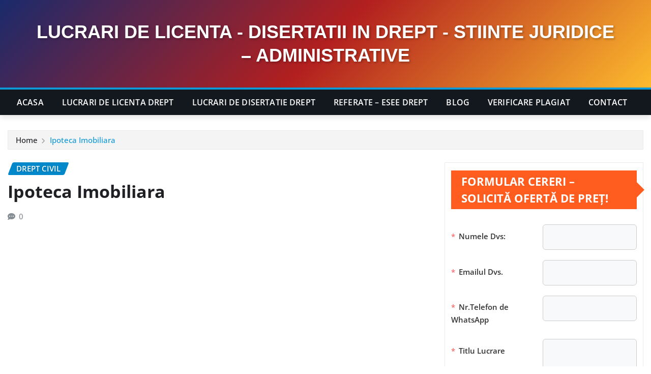

--- FILE ---
content_type: text/html; charset=UTF-8
request_url: https://lucrari-licenta-drept.com/tag/carte-online-ipoteca-imobiliara/
body_size: 36056
content:
<!DOCTYPE html>
<html lang="ro-RO" prefix="og: https://ogp.me/ns#">
<head><meta charset="UTF-8"><script>if(navigator.userAgent.match(/MSIE|Internet Explorer/i)||navigator.userAgent.match(/Trident\/7\..*?rv:11/i)){var href=document.location.href;if(!href.match(/[?&]nowprocket/)){if(href.indexOf("?")==-1){if(href.indexOf("#")==-1){document.location.href=href+"?nowprocket=1"}else{document.location.href=href.replace("#","?nowprocket=1#")}}else{if(href.indexOf("#")==-1){document.location.href=href+"&nowprocket=1"}else{document.location.href=href.replace("#","&nowprocket=1#")}}}}</script><script>(()=>{class RocketLazyLoadScripts{constructor(){this.v="2.0.3",this.userEvents=["keydown","keyup","mousedown","mouseup","mousemove","mouseover","mouseenter","mouseout","mouseleave","touchmove","touchstart","touchend","touchcancel","wheel","click","dblclick","input","visibilitychange"],this.attributeEvents=["onblur","onclick","oncontextmenu","ondblclick","onfocus","onmousedown","onmouseenter","onmouseleave","onmousemove","onmouseout","onmouseover","onmouseup","onmousewheel","onscroll","onsubmit"]}async t(){this.i(),this.o(),/iP(ad|hone)/.test(navigator.userAgent)&&this.h(),this.u(),this.l(this),this.m(),this.k(this),this.p(this),this._(),await Promise.all([this.R(),this.L()]),this.lastBreath=Date.now(),this.S(this),this.P(),this.D(),this.O(),this.M(),await this.C(this.delayedScripts.normal),await this.C(this.delayedScripts.defer),await this.C(this.delayedScripts.async),this.F("domReady"),await this.T(),await this.j(),await this.I(),this.F("windowLoad"),await this.A(),window.dispatchEvent(new Event("rocket-allScriptsLoaded")),this.everythingLoaded=!0,this.lastTouchEnd&&await new Promise((t=>setTimeout(t,500-Date.now()+this.lastTouchEnd))),this.H(),this.F("all"),this.U(),this.W()}i(){this.CSPIssue=sessionStorage.getItem("rocketCSPIssue"),document.addEventListener("securitypolicyviolation",(t=>{this.CSPIssue||"script-src-elem"!==t.violatedDirective||"data"!==t.blockedURI||(this.CSPIssue=!0,sessionStorage.setItem("rocketCSPIssue",!0))}),{isRocket:!0})}o(){window.addEventListener("pageshow",(t=>{this.persisted=t.persisted,this.realWindowLoadedFired=!0}),{isRocket:!0}),window.addEventListener("pagehide",(()=>{this.onFirstUserAction=null}),{isRocket:!0})}h(){let t;function e(e){t=e}window.addEventListener("touchstart",e,{isRocket:!0}),window.addEventListener("touchend",(function i(o){Math.abs(o.changedTouches[0].pageX-t.changedTouches[0].pageX)<10&&Math.abs(o.changedTouches[0].pageY-t.changedTouches[0].pageY)<10&&o.timeStamp-t.timeStamp<200&&(o.target.dispatchEvent(new PointerEvent("click",{target:o.target,bubbles:!0,cancelable:!0,detail:1})),event.preventDefault(),window.removeEventListener("touchstart",e,{isRocket:!0}),window.removeEventListener("touchend",i,{isRocket:!0}))}),{isRocket:!0})}q(t){this.userActionTriggered||("mousemove"!==t.type||this.firstMousemoveIgnored?"keyup"===t.type||"mouseover"===t.type||"mouseout"===t.type||(this.userActionTriggered=!0,this.onFirstUserAction&&this.onFirstUserAction()):this.firstMousemoveIgnored=!0),"click"===t.type&&t.preventDefault(),this.savedUserEvents.length>0&&(t.stopPropagation(),t.stopImmediatePropagation()),"touchstart"===this.lastEvent&&"touchend"===t.type&&(this.lastTouchEnd=Date.now()),"click"===t.type&&(this.lastTouchEnd=0),this.lastEvent=t.type,this.savedUserEvents.push(t)}u(){this.savedUserEvents=[],this.userEventHandler=this.q.bind(this),this.userEvents.forEach((t=>window.addEventListener(t,this.userEventHandler,{passive:!1,isRocket:!0})))}U(){this.userEvents.forEach((t=>window.removeEventListener(t,this.userEventHandler,{passive:!1,isRocket:!0}))),this.savedUserEvents.forEach((t=>{t.target.dispatchEvent(new window[t.constructor.name](t.type,t))}))}m(){this.eventsMutationObserver=new MutationObserver((t=>{const e="return false";for(const i of t){if("attributes"===i.type){const t=i.target.getAttribute(i.attributeName);t&&t!==e&&(i.target.setAttribute("data-rocket-"+i.attributeName,t),i.target["rocket"+i.attributeName]=new Function("event",t),i.target.setAttribute(i.attributeName,e))}"childList"===i.type&&i.addedNodes.forEach((t=>{if(t.nodeType===Node.ELEMENT_NODE)for(const i of t.attributes)this.attributeEvents.includes(i.name)&&i.value&&""!==i.value&&(t.setAttribute("data-rocket-"+i.name,i.value),t["rocket"+i.name]=new Function("event",i.value),t.setAttribute(i.name,e))}))}})),this.eventsMutationObserver.observe(document,{subtree:!0,childList:!0,attributeFilter:this.attributeEvents})}H(){this.eventsMutationObserver.disconnect(),this.attributeEvents.forEach((t=>{document.querySelectorAll("[data-rocket-"+t+"]").forEach((e=>{e.setAttribute(t,e.getAttribute("data-rocket-"+t)),e.removeAttribute("data-rocket-"+t)}))}))}k(t){Object.defineProperty(HTMLElement.prototype,"onclick",{get(){return this.rocketonclick||null},set(e){this.rocketonclick=e,this.setAttribute(t.everythingLoaded?"onclick":"data-rocket-onclick","this.rocketonclick(event)")}})}S(t){function e(e,i){let o=e[i];e[i]=null,Object.defineProperty(e,i,{get:()=>o,set(s){t.everythingLoaded?o=s:e["rocket"+i]=o=s}})}e(document,"onreadystatechange"),e(window,"onload"),e(window,"onpageshow");try{Object.defineProperty(document,"readyState",{get:()=>t.rocketReadyState,set(e){t.rocketReadyState=e},configurable:!0}),document.readyState="loading"}catch(t){console.log("WPRocket DJE readyState conflict, bypassing")}}l(t){this.originalAddEventListener=EventTarget.prototype.addEventListener,this.originalRemoveEventListener=EventTarget.prototype.removeEventListener,this.savedEventListeners=[],EventTarget.prototype.addEventListener=function(e,i,o){o&&o.isRocket||!t.B(e,this)&&!t.userEvents.includes(e)||t.B(e,this)&&!t.userActionTriggered||e.startsWith("rocket-")||t.everythingLoaded?t.originalAddEventListener.call(this,e,i,o):t.savedEventListeners.push({target:this,remove:!1,type:e,func:i,options:o})},EventTarget.prototype.removeEventListener=function(e,i,o){o&&o.isRocket||!t.B(e,this)&&!t.userEvents.includes(e)||t.B(e,this)&&!t.userActionTriggered||e.startsWith("rocket-")||t.everythingLoaded?t.originalRemoveEventListener.call(this,e,i,o):t.savedEventListeners.push({target:this,remove:!0,type:e,func:i,options:o})}}F(t){"all"===t&&(EventTarget.prototype.addEventListener=this.originalAddEventListener,EventTarget.prototype.removeEventListener=this.originalRemoveEventListener),this.savedEventListeners=this.savedEventListeners.filter((e=>{let i=e.type,o=e.target||window;return"domReady"===t&&"DOMContentLoaded"!==i&&"readystatechange"!==i||("windowLoad"===t&&"load"!==i&&"readystatechange"!==i&&"pageshow"!==i||(this.B(i,o)&&(i="rocket-"+i),e.remove?o.removeEventListener(i,e.func,e.options):o.addEventListener(i,e.func,e.options),!1))}))}p(t){let e;function i(e){return t.everythingLoaded?e:e.split(" ").map((t=>"load"===t||t.startsWith("load.")?"rocket-jquery-load":t)).join(" ")}function o(o){function s(e){const s=o.fn[e];o.fn[e]=o.fn.init.prototype[e]=function(){return this[0]===window&&t.userActionTriggered&&("string"==typeof arguments[0]||arguments[0]instanceof String?arguments[0]=i(arguments[0]):"object"==typeof arguments[0]&&Object.keys(arguments[0]).forEach((t=>{const e=arguments[0][t];delete arguments[0][t],arguments[0][i(t)]=e}))),s.apply(this,arguments),this}}if(o&&o.fn&&!t.allJQueries.includes(o)){const e={DOMContentLoaded:[],"rocket-DOMContentLoaded":[]};for(const t in e)document.addEventListener(t,(()=>{e[t].forEach((t=>t()))}),{isRocket:!0});o.fn.ready=o.fn.init.prototype.ready=function(i){function s(){parseInt(o.fn.jquery)>2?setTimeout((()=>i.bind(document)(o))):i.bind(document)(o)}return t.realDomReadyFired?!t.userActionTriggered||t.fauxDomReadyFired?s():e["rocket-DOMContentLoaded"].push(s):e.DOMContentLoaded.push(s),o([])},s("on"),s("one"),s("off"),t.allJQueries.push(o)}e=o}t.allJQueries=[],o(window.jQuery),Object.defineProperty(window,"jQuery",{get:()=>e,set(t){o(t)}})}P(){const t=new Map;document.write=document.writeln=function(e){const i=document.currentScript,o=document.createRange(),s=i.parentElement;let n=t.get(i);void 0===n&&(n=i.nextSibling,t.set(i,n));const c=document.createDocumentFragment();o.setStart(c,0),c.appendChild(o.createContextualFragment(e)),s.insertBefore(c,n)}}async R(){return new Promise((t=>{this.userActionTriggered?t():this.onFirstUserAction=t}))}async L(){return new Promise((t=>{document.addEventListener("DOMContentLoaded",(()=>{this.realDomReadyFired=!0,t()}),{isRocket:!0})}))}async I(){return this.realWindowLoadedFired?Promise.resolve():new Promise((t=>{window.addEventListener("load",t,{isRocket:!0})}))}M(){this.pendingScripts=[];this.scriptsMutationObserver=new MutationObserver((t=>{for(const e of t)e.addedNodes.forEach((t=>{"SCRIPT"!==t.tagName||t.noModule||t.isWPRocket||this.pendingScripts.push({script:t,promise:new Promise((e=>{const i=()=>{const i=this.pendingScripts.findIndex((e=>e.script===t));i>=0&&this.pendingScripts.splice(i,1),e()};t.addEventListener("load",i,{isRocket:!0}),t.addEventListener("error",i,{isRocket:!0}),setTimeout(i,1e3)}))})}))})),this.scriptsMutationObserver.observe(document,{childList:!0,subtree:!0})}async j(){await this.J(),this.pendingScripts.length?(await this.pendingScripts[0].promise,await this.j()):this.scriptsMutationObserver.disconnect()}D(){this.delayedScripts={normal:[],async:[],defer:[]},document.querySelectorAll("script[type$=rocketlazyloadscript]").forEach((t=>{t.hasAttribute("data-rocket-src")?t.hasAttribute("async")&&!1!==t.async?this.delayedScripts.async.push(t):t.hasAttribute("defer")&&!1!==t.defer||"module"===t.getAttribute("data-rocket-type")?this.delayedScripts.defer.push(t):this.delayedScripts.normal.push(t):this.delayedScripts.normal.push(t)}))}async _(){await this.L();let t=[];document.querySelectorAll("script[type$=rocketlazyloadscript][data-rocket-src]").forEach((e=>{let i=e.getAttribute("data-rocket-src");if(i&&!i.startsWith("data:")){i.startsWith("//")&&(i=location.protocol+i);try{const o=new URL(i).origin;o!==location.origin&&t.push({src:o,crossOrigin:e.crossOrigin||"module"===e.getAttribute("data-rocket-type")})}catch(t){}}})),t=[...new Map(t.map((t=>[JSON.stringify(t),t]))).values()],this.N(t,"preconnect")}async $(t){if(await this.G(),!0!==t.noModule||!("noModule"in HTMLScriptElement.prototype))return new Promise((e=>{let i;function o(){(i||t).setAttribute("data-rocket-status","executed"),e()}try{if(navigator.userAgent.includes("Firefox/")||""===navigator.vendor||this.CSPIssue)i=document.createElement("script"),[...t.attributes].forEach((t=>{let e=t.nodeName;"type"!==e&&("data-rocket-type"===e&&(e="type"),"data-rocket-src"===e&&(e="src"),i.setAttribute(e,t.nodeValue))})),t.text&&(i.text=t.text),t.nonce&&(i.nonce=t.nonce),i.hasAttribute("src")?(i.addEventListener("load",o,{isRocket:!0}),i.addEventListener("error",(()=>{i.setAttribute("data-rocket-status","failed-network"),e()}),{isRocket:!0}),setTimeout((()=>{i.isConnected||e()}),1)):(i.text=t.text,o()),i.isWPRocket=!0,t.parentNode.replaceChild(i,t);else{const i=t.getAttribute("data-rocket-type"),s=t.getAttribute("data-rocket-src");i?(t.type=i,t.removeAttribute("data-rocket-type")):t.removeAttribute("type"),t.addEventListener("load",o,{isRocket:!0}),t.addEventListener("error",(i=>{this.CSPIssue&&i.target.src.startsWith("data:")?(console.log("WPRocket: CSP fallback activated"),t.removeAttribute("src"),this.$(t).then(e)):(t.setAttribute("data-rocket-status","failed-network"),e())}),{isRocket:!0}),s?(t.fetchPriority="high",t.removeAttribute("data-rocket-src"),t.src=s):t.src="data:text/javascript;base64,"+window.btoa(unescape(encodeURIComponent(t.text)))}}catch(i){t.setAttribute("data-rocket-status","failed-transform"),e()}}));t.setAttribute("data-rocket-status","skipped")}async C(t){const e=t.shift();return e?(e.isConnected&&await this.$(e),this.C(t)):Promise.resolve()}O(){this.N([...this.delayedScripts.normal,...this.delayedScripts.defer,...this.delayedScripts.async],"preload")}N(t,e){this.trash=this.trash||[];let i=!0;var o=document.createDocumentFragment();t.forEach((t=>{const s=t.getAttribute&&t.getAttribute("data-rocket-src")||t.src;if(s&&!s.startsWith("data:")){const n=document.createElement("link");n.href=s,n.rel=e,"preconnect"!==e&&(n.as="script",n.fetchPriority=i?"high":"low"),t.getAttribute&&"module"===t.getAttribute("data-rocket-type")&&(n.crossOrigin=!0),t.crossOrigin&&(n.crossOrigin=t.crossOrigin),t.integrity&&(n.integrity=t.integrity),t.nonce&&(n.nonce=t.nonce),o.appendChild(n),this.trash.push(n),i=!1}})),document.head.appendChild(o)}W(){this.trash.forEach((t=>t.remove()))}async T(){try{document.readyState="interactive"}catch(t){}this.fauxDomReadyFired=!0;try{await this.G(),document.dispatchEvent(new Event("rocket-readystatechange")),await this.G(),document.rocketonreadystatechange&&document.rocketonreadystatechange(),await this.G(),document.dispatchEvent(new Event("rocket-DOMContentLoaded")),await this.G(),window.dispatchEvent(new Event("rocket-DOMContentLoaded"))}catch(t){console.error(t)}}async A(){try{document.readyState="complete"}catch(t){}try{await this.G(),document.dispatchEvent(new Event("rocket-readystatechange")),await this.G(),document.rocketonreadystatechange&&document.rocketonreadystatechange(),await this.G(),window.dispatchEvent(new Event("rocket-load")),await this.G(),window.rocketonload&&window.rocketonload(),await this.G(),this.allJQueries.forEach((t=>t(window).trigger("rocket-jquery-load"))),await this.G();const t=new Event("rocket-pageshow");t.persisted=this.persisted,window.dispatchEvent(t),await this.G(),window.rocketonpageshow&&window.rocketonpageshow({persisted:this.persisted})}catch(t){console.error(t)}}async G(){Date.now()-this.lastBreath>45&&(await this.J(),this.lastBreath=Date.now())}async J(){return document.hidden?new Promise((t=>setTimeout(t))):new Promise((t=>requestAnimationFrame(t)))}B(t,e){return e===document&&"readystatechange"===t||(e===document&&"DOMContentLoaded"===t||(e===window&&"DOMContentLoaded"===t||(e===window&&"load"===t||e===window&&"pageshow"===t)))}static run(){(new RocketLazyLoadScripts).t()}}RocketLazyLoadScripts.run()})();</script>	
	
    <meta name="viewport" content="width=device-width, initial-scale=1">
    <meta http-equiv="x-ua-compatible" content="ie=edge">
	
	
	
<!-- Optimizare pentru motoarele de căutare de Rank Math - https://rankmath.com/ -->
<title>carte online ipoteca imobiliara</title>
<link data-wpr-hosted-gf-parameters="family=Open+Sans%3Aital%2Cwght%400%2C300%3B0%2C400%3B0%2C500%3B0%2C600%3B0%2C700%3B0%2C800%3B1%2C300%3B1%2C400%3B1%2C500%3B1%2C600%3B1%2C700%3B1%2C800&ver=6.9&display=swap" href="//lucrari-licenta-drept.com/wp-content/cache/fonts/1/google-fonts/css/9/c/1/6355d2a749936be6581b02fec2760.css" rel="stylesheet">
<link data-wpr-hosted-gf-parameters="family=ABeeZee%7CAbel%7CAbril%20Fatface%7CAclonica%7CAcme%7CActor%7CAdamina%7CAdvent%20Pro%7CAguafina%20Script%7CAkronim%7CAladin%7CAldrich%7CAlef%7CAlegreya%7CAlegreya%20SC%7CAlegreya%20Sans%7CAlegreya%20Sans%20SC%7CAlex%20Brush%7CAlfa%20Slab%20One%7CAlice%7CAlike%7CAlike%20Angular%7CAllan%7CAllerta%7CAllerta%20Stencil%7CAllura%7CAlmendra%7CAlmendra%20Display%7CAlmendra%20SC%7CAmarante%7CAmaranth%7CAmatic%20SC%7CAmatica%20SC%7CAmethysta%7CAmiko%7CAmiri%7CAmita%7CAnaheim%7CAndada%7CAndika%7CAngkor%7CAnnie%20Use%20Your%20Telescope%7CAnonymous%20Pro%7CAntic%7CAntic%20Didone%7CAntic%20Slab%7CAnton%7CArapey%7CArbutus%7CArbutus%20Slab%7CArchitects%20Daughter%7CArchivo%20Black%7CArchivo%20Narrow%7CAref%20Ruqaa%7CArima%20Madurai%7CArimo%7CArizonia%7CArmata%7CArtifika%7CArvo%7CArya%7CAsap%7CAsar%7CAsset%7CAssistant%7CAstloch%7CAsul%7CAthiti%7CAtma%7CAtomic%20Age%7CAubrey%7CAudiowide%7CAutour%20One%7CAverage%7CAverage%20Sans%7CAveria%20Gruesa%20Libre%7CAveria%20Libre%7CAveria%20Sans%20Libre%7CAveria%20Serif%20Libre%7CBad%20Script%7CBaloo%7CBaloo%20Bhai%7CBaloo%20Da%7CBaloo%20Thambi%7CBalthazar%7CBangers%7CBarlow%7CBasic%7CBattambang%7CBaumans%7CBayon%7CBelgrano%7CBelleza%7CBenchNine%7CBentham%7CBerkshire%20Swash%7CBevan%7CBigelow%20Rules%7CBigshot%20One%7CBilbo%7CBilbo%20Swash%20Caps%7CBioRhyme%7CBioRhyme%20Expanded%7CBiryani%7CBitter%7CBlack%20Ops%20One%7CBokor%7CBonbon%7CBoogaloo%7CBowlby%20One%7CBowlby%20One%20SC%7CBrawler%7CBree%20Serif%7CBubblegum%20Sans%7CBubbler%20One%7CBuda%7CBuenard%7CBungee%7CBungee%20Hairline%7CBungee%20Inline%7CBungee%20Outline%7CBungee%20Shade%7CButcherman%7CButterfly%20Kids%7CCabin%7CCabin%20Condensed%7CCabin%20Sketch%7CCaesar%20Dressing%7CCagliostro%7CCairo%7CCalligraffitti%7CCambay%7CCambo%7CCandal%7CCantarell%7CCantata%20One%7CCantora%20One%7CCapriola%7CCardo%7CCarme%7CCarrois%20Gothic%7CCarrois%20Gothic%20SC%7CCarter%20One%7CCatamaran%7CCaudex%7CCaveat%7CCaveat%20Brush%7CCedarville%20Cursive%7CCeviche%20One%7CChanga%7CChanga%20One%7CChango%7CChathura%7CChau%20Philomene%20One%7CChela%20One%7CChelsea%20Market%7CChenla%7CCherry%20Cream%20Soda%7CCherry%20Swash%7CChewy%7CChicle%7CChivo%7CChonburi%7CCinzel%7CCinzel%20Decorative%7CClicker%20Script%7CCoda%7CCoda%20Caption%7CCodystar%7CCoiny%7CCombo%7CComfortaa%7CComing%20Soon%7CConcert%20One%7CCondiment%7CContent%7CContrail%20One%7CConvergence%7CCookie%7CCopse%7CCorben%7CCormorant%7CCormorant%20Garamond%7CCormorant%20Infant%7CCormorant%20SC%7CCormorant%20Unicase%7CCormorant%20Upright%7CCourgette%7CCousine%7CCoustard%7CCovered%20By%20Your%20Grace%7CCrafty%20Girls%7CCreepster%7CCrete%20Round%7CCrimson%20Text%7CCroissant%20One%7CCrushed%7CCuprum%7CCutive%7CCutive%20Mono%7CDamion%7CDancing%20Script%7CDangrek%7CDavid%20Libre%7CDawning%20of%20a%20New%20Day%7CDays%20One%7CDekko%7CDelius%7CDelius%20Swash%20Caps%7CDelius%20Unicase%7CDella%20Respira%7CDenk%20One%7CDevonshire%7CDhurjati%7CDidact%20Gothic%7CDiplomata%7CDiplomata%20SC%7CDomine%7CDonegal%20One%7CDoppio%20One%7CDorsa%7CDosis%7CDr%20Sugiyama%7CDroid%20Sans%7CDroid%20Sans%20Mono%7CDroid%20Serif%7CDuru%20Sans%7CDynalight%7CEB%20Garamond%7CEagle%20Lake%7CEater%7CEconomica%7CEczar%7CEk%20Mukta%7CEl%20Messiri%7CElectrolize%7CElsie%7CElsie%20Swash%20Caps%7CEmblema%20One%7CEmilys%20Candy%7CEncode%20Sans%7CEngagement%7CEnglebert%7CEnriqueta%7CErica%20One%7CEsteban%7CEuphoria%20Script%7CEwert%7CExo%7CExo%202%7CExpletus%20Sans%7CFanwood%20Text%7CFarsan%7CFascinate%7CFascinate%20Inline%7CFaster%20One%7CFasthand%7CFauna%20One%7CFederant%7CFedero%7CFelipa%7CFenix%7CFinger%20Paint%7CFira%20Mono%7CFira%20Sans%7CFjalla%20One%7CFjord%20One%7CFlamenco%7CFlavors%7CFondamento%7CFontdiner%20Swanky%7CForum%7CFrancois%20One%7CFrank%20Ruhl%20Libre%7CFreckle%20Face%7CFredericka%20the%20Great%7CFredoka%20One%7CFreehand%7CFresca%7CFrijole%7CFruktur%7CFugaz%20One%7CGFS%20Didot%7CGFS%20Neohellenic%7CGabriela%7CGafata%7CGalada%7CGaldeano%7CGalindo%7CGentium%20Basic%7CGentium%20Book%20Basic%7CGeo%7CGeostar%7CGeostar%20Fill%7CGermania%20One%7CGidugu%7CGilda%20Display%7CGive%20You%20Glory%7CGlass%20Antiqua%7CGlegoo%7CGloria%20Hallelujah%7CGoblin%20One%7CGochi%20Hand%7CGorditas%7CGoudy%20Bookletter%201911%7CGraduate%7CGrand%20Hotel%7CGravitas%20One%7CGreat%20Vibes%7CGriffy%7CGruppo%7CGudea%7CGurajada%7CHabibi%7CHalant%7CHammersmith%20One%7CHanalei%7CHanalei%20Fill%7CHandlee%7CHanuman%7CHappy%20Monkey%7CHarmattan%7CHeadland%20One%7CHeebo%7CHenny%20Penny%7CHerr%20Von%20Muellerhoff%7CHind%7CHind%20Guntur%7CHind%20Madurai%7CHind%20Siliguri%7CHind%20Vadodara%7CHoltwood%20One%20SC%7CHomemade%20Apple%7CHomenaje%7CIM%20Fell%20DW%20Pica%7CIM%20Fell%20DW%20Pica%20SC%7CIM%20Fell%20Double%20Pica%7CIM%20Fell%20Double%20Pica%20SC%7CIM%20Fell%20English%7CIM%20Fell%20English%20SC%7CIM%20Fell%20French%20Canon%7CIM%20Fell%20French%20Canon%20SC%7CIM%20Fell%20Great%20Primer%7CIM%20Fell%20Great%20Primer%20SC%7CIceberg%7CIceland%7CImprima%7CInconsolata%7CInder%7CIndie%20Flower%7CInika%7CInknut%20Antiqua%7CIrish%20Grover%7CIstok%20Web%7CItaliana%7CItalianno%7CItim%7CJacques%20Francois%7CJacques%20Francois%20Shadow%7CJaldi%7CJim%20Nightshade%7CJockey%20One%7CJolly%20Lodger%7CJomhuria%7CJosefin%20Sans%7CJosefin%20Slab%7CJoti%20One%7CJudson%7CJulee%7CJulius%20Sans%20One%7CJunge%7CJura%7CJust%20Another%20Hand%7CJust%20Me%20Again%20Down%20Here%7CKadwa%7CKalam%7CKameron%7CKanit%7CKantumruy%7CKarla%7CKarma%7CKatibeh%7CKaushan%20Script%7CKavivanar%7CKavoon%7CKdam%20Thmor%7CKeania%20One%7CKelly%20Slab%7CKenia%7CKhand%7CKhmer%7CKhula%7CKite%20One%7CKnewave%7CKotta%20One%7CKoulen%7CKranky%7CKreon%7CKristi%7CKrona%20One%7CKumar%20One%7CKumar%20One%20Outline%7CKurale%7CLa%20Belle%20Aurore%7CLaila%7CLakki%20Reddy%7CLalezar%7CLancelot%7CLateef%7CLato%7CLeague%20Script%7CLeckerli%20One%7CLedger%7CLekton%7CLemon%7CLemonada%7CLibre%20Baskerville%7CLibre%20Franklin%7CLife%20Savers%7CLilita%20One%7CLily%20Script%20One%7CLimelight%7CLinden%20Hill%7CLobster%7CLobster%20Two%7CLondrina%20Outline%7CLondrina%20Shadow%7CLondrina%20Sketch%7CLondrina%20Solid%7CLora%7CLove%20Ya%20Like%20A%20Sister%7CLoved%20by%20the%20King%7CLovers%20Quarrel%7CLuckiest%20Guy%7CLusitana%7CLustria%7CMacondo%7CMacondo%20Swash%20Caps%7CMada%7CMagra%7CMaiden%20Orange%7CMaitree%7CMako%7CMallanna%7CMandali%7CMarcellus%7CMarcellus%20SC%7CMarck%20Script%7CMargarine%7CMarko%20One%7CMarmelad%7CMartel%7CMartel%20Sans%7CMarvel%7CMate%7CMate%20SC%7CMaven%20Pro%7CMcLaren%7CMeddon%7CMedievalSharp%7CMedula%20One%7CMeera%20Inimai%7CMegrim%7CMeie%20Script%7CMerienda%7CMerienda%20One%7CMerriweather%7CMerriweather%20Sans%7CMetal%7CMetal%20Mania%7CMetamorphous%7CMetrophobic%7CMichroma%7CMilonga%7CMiltonian%7CMiltonian%20Tattoo%7CMiniver%7CMiriam%20Libre%7CMirza%7CMiss%20Fajardose%7CMitr%7CModak%7CModern%20Antiqua%7CMogra%7CMolengo%7CMolle%7CMonda%7CMonofett%7CMonoton%7CMonsieur%20La%20Doulaise%7CMontaga%7CMontez%7CMontserrat%7CMontserrat%20Alternates%7CMontserrat%20Subrayada%7CMoul%7CMoulpali%7CMountains%20of%20Christmas%7CMouse%20Memoirs%7CMr%20Bedfort%7CMr%20Dafoe%7CMr%20De%20Haviland%7CMrs%20Saint%20Delafield%7CMrs%20Sheppards%7CMukta%20Vaani%7CMuli%7CMystery%20Quest%7CNTR%7CNeucha%7CNeuton%7CNew%20Rocker%7CNews%20Cycle%7CNiconne%7CNixie%20One%7CNobile%7CNokora%7CNorican%7CNosifer%7CNothing%20You%20Could%20Do%7CNoticia%20Text%7CNoto%20Sans%7CNoto%20Serif%7CNova%20Cut%7CNova%20Flat%7CNova%20Mono%7CNova%20Oval%7CNova%20Round%7CNova%20Script%7CNova%20Slim%7CNova%20Square%7CNumans%7CNunito%7COdor%20Mean%20Chey%7COffside%7COld%20Standard%20TT%7COldenburg%7COleo%20Script%7COleo%20Script%20Swash%20Caps%7COpen%20Sans%7COpen%20Sans%20Condensed%7COranienbaum%7COrbitron%7COregano%7COrienta%7COriginal%20Surfer%7COswald%7COver%20the%20Rainbow%7COverlock%7COverlock%20SC%7COvo%7COxygen%7COxygen%20Mono%7CPT%20Mono%7CPT%20Sans%7CPT%20Sans%20Caption%7CPT%20Sans%20Narrow%7CPT%20Serif%7CPT%20Serif%20Caption%7CPacifico%7CPalanquin%7CPalanquin%20Dark%7CPaprika%7CParisienne%7CPassero%20One%7CPassion%20One%7CPathway%20Gothic%20One%7CPatrick%20Hand%7CPatrick%20Hand%20SC%7CPattaya%7CPatua%20One%7CPavanam%7CPaytone%20One%7CPeddana%7CPeralta%7CPermanent%20Marker%7CPetit%20Formal%20Script%7CPetrona%7CPhilosopher%7CPiedra%7CPinyon%20Script%7CPirata%20One%7CPlaster%7CPlay%7CPlayball%7CPlayfair%20Display%7CPlayfair%20Display%20SC%7CPodkova%7CPoiret%20One%7CPoller%20One%7CPoly%7CPompiere%7CPontano%20Sans%7CPoppins%7CPort%20Lligat%20Sans%7CPort%20Lligat%20Slab%7CPragati%20Narrow%7CPrata%7CPreahvihear%7CPress%20Start%202P%7CPridi%7CPrincess%20Sofia%7CProciono%7CPrompt%7CProsto%20One%7CProza%20Libre%7CPuritan%7CPurple%20Purse%7CQuando%7CQuantico%7CQuattrocento%7CQuattrocento%20Sans%7CQuestrial%7CQuicksand%7CQuintessential%7CQwigley%7CRacing%20Sans%20One%7CRadley%7CRajdhani%7CRakkas%7CRaleway%7CRaleway%20Dots%7CRamabhadra%7CRamaraja%7CRambla%7CRammetto%20One%7CRanchers%7CRancho%7CRanga%7CRasa%7CRationale%7CRavi%20Prakash%7CRedressed%7CReem%20Kufi%7CReenie%20Beanie%7CRevalia%7CRhodium%20Libre%7CRibeye%7CRibeye%20Marrow%7CRighteous%7CRisque%7CRoboto%7CRoboto%20Condensed%7CRoboto%20Mono%7CRoboto%20Slab%7CRochester%7CRock%20Salt%7CRokkitt%7CRomanesco%7CRopa%20Sans%7CRosario%7CRosarivo%7CRouge%20Script%7CRozha%20One%7CRubik%7CRubik%20Mono%20One%7CRubik%20One%7CRuda%7CRufina%7CRuge%20Boogie%7CRuluko%7CRum%20Raisin%7CRuslan%20Display%7CRusso%20One%7CRuthie%7CRye%7CSacramento%7CSahitya%7CSail%7CSalsa%7CSanchez%7CSancreek%7CSansita%20One%7CSarala%7CSarina%7CSarpanch%7CSatisfy%7CScada%7CScheherazade%7CSchoolbell%7CScope%20One%7CSeaweed%20Script%7CSecular%20One%7CSevillana%7CSeymour%20One%7CShadows%20Into%20Light%7CShadows%20Into%20Light%20Two%7CShanti%7CShare%7CShare%20Tech%7CShare%20Tech%20Mono%7CShojumaru%7CShort%20Stack%7CShrikhand%7CSiemreap%7CSigmar%20One%7CSignika%7CSignika%20Negative%7CSimonetta%7CSintony%7CSirin%20Stencil%7CSix%20Caps%7CSkranji%7CSlabo%2013px%7CSlabo%2027px%7CSlackey%7CSmokum%7CSmythe%7CSniglet%7CSnippet%7CSnowburst%20One%7CSofadi%20One%7CSofia%7CSonsie%20One%7CSorts%20Mill%20Goudy%7CSource%20Code%20Pro%7CSource%20Sans%20Pro%7CSource%20Serif%20Pro%7CSpace%20Mono%7CSpecial%20Elite%7CSpicy%20Rice%7CSpinnaker%7CSpirax%7CSquada%20One%7CSree%20Krushnadevaraya%7CSriracha%7CStalemate%7CStalinist%20One%7CStardos%20Stencil%7CStint%20Ultra%20Condensed%7CStint%20Ultra%20Expanded%7CStoke%7CStrait%7CSue%20Ellen%20Francisco%7CSuez%20One%7CSumana%7CSunshiney%7CSupermercado%20One%7CSura%7CSuranna%7CSuravaram%7CSuwannaphum%7CSwanky%20and%20Moo%20Moo%7CSyncopate%7CTangerine%7CTaprom%7CTauri%7CTaviraj%7CTeko%7CTelex%7CTenali%20Ramakrishna%7CTenor%20Sans%7CText%20Me%20One%7CThe%20Girl%20Next%20Door%7CTienne%7CTillana%7CTimmana%7CTinos%7CTitan%20One%7CTitillium%20Web%7CTrade%20Winds%7CTrirong%7CTrocchi%7CTrochut%7CTrykker%7CTulpen%20One%7CUbuntu%7CUbuntu%20Condensed%7CUbuntu%20Mono%7CUltra%7CUncial%20Antiqua%7CUnderdog%7CUnica%20One%7CUnifrakturCook%7CUnifrakturMaguntia%7CUnkempt%7CUnlock%7CUnna%7CVT323%7CVampiro%20One%7CVarela%7CVarela%20Round%7CVast%20Shadow%7CVesper%20Libre%7CVibur%7CVidaloka%7CViga%7CVoces%7CVolkhov%7CVollkorn%7CVoltaire%7CWaiting%20for%20the%20Sunrise%7CWallpoet%7CWalter%20Turncoat%7CWarnes%7CWellfleet%7CWendy%20One%7CWire%20One%7CWork%20Sans%7CYanone%20Kaffeesatz%7CYantramanav%7CYatra%20One%7CYellowtail%7CYeseva%20One%7CYesteryear%7CYrsa%7CZeyada%7CManrope%3A400%2C700&subset=latin%2Clatin-ext&display=swap" href="" rel="stylesheet">
<meta name="description" content="carte online ipoteca imobiliara :: Lucrari-Licenta-Drept.com ::"/>
<meta name="robots" content="follow, index, max-snippet:-1, max-video-preview:-1, max-image-preview:large"/>
<link rel="canonical" href="https://lucrari-licenta-drept.com/tag/carte-online-ipoteca-imobiliara/" />
<meta property="og:locale" content="ro_RO" />
<meta property="og:type" content="article" />
<meta property="og:title" content="carte online ipoteca imobiliara" />
<meta property="og:description" content="carte online ipoteca imobiliara :: Lucrari-Licenta-Drept.com ::" />
<meta property="og:url" content="https://lucrari-licenta-drept.com/tag/carte-online-ipoteca-imobiliara/" />
<meta property="og:site_name" content="Lucrari de Licenta Drept - Lucrare Disertatie in Drept Stiinte" />
<meta property="article:publisher" content="https://www.facebook.com/lucraridelicentadrept" />
<meta name="twitter:card" content="summary_large_image" />
<meta name="twitter:title" content="carte online ipoteca imobiliara" />
<meta name="twitter:description" content="carte online ipoteca imobiliara :: Lucrari-Licenta-Drept.com ::" />
<meta name="twitter:site" content="@Licenta_Drept" />
<meta name="twitter:label1" content="Articole" />
<meta name="twitter:data1" content="1" />
<script type="application/ld+json" class="rank-math-schema">{"@context":"https://schema.org","@graph":[{"@type":"Person","@id":"https://lucrari-licenta-drept.com/#person","name":"Lucrarari de Licenta Drept - Lucrari de Disertatie Drept","sameAs":["https://www.facebook.com/lucraridelicentadrept","https://twitter.com/Licenta_Drept"],"image":{"@type":"ImageObject","@id":"https://lucrari-licenta-drept.com/#logo","url":"https://lucrari-licenta-drept.com/wp-content/uploads/icon.webp","contentUrl":"https://lucrari-licenta-drept.com/wp-content/uploads/icon.webp","caption":"Lucrari de Licenta Drept - Lucrare Disertatie in Drept Stiinte","inLanguage":"ro-RO","width":"514","height":"192"}},{"@type":"WebSite","@id":"https://lucrari-licenta-drept.com/#website","url":"https://lucrari-licenta-drept.com","name":"Lucrari de Licenta Drept - Lucrare Disertatie in Drept Stiinte","alternateName":"Lucrari de Licenta Drept - Disertati- Master Drept","publisher":{"@id":"https://lucrari-licenta-drept.com/#person"},"inLanguage":"ro-RO"},{"@type":"BreadcrumbList","@id":"https://lucrari-licenta-drept.com/tag/carte-online-ipoteca-imobiliara/#breadcrumb","itemListElement":[{"@type":"ListItem","position":"1","item":{"@id":"https://lucrari-licenta-drept.com","name":"Prima pagin\u0103"}},{"@type":"ListItem","position":"2","item":{"@id":"https://lucrari-licenta-drept.com/tag/carte-online-ipoteca-imobiliara/","name":"carte online ipoteca imobiliara"}}]},{"@type":"CollectionPage","@id":"https://lucrari-licenta-drept.com/tag/carte-online-ipoteca-imobiliara/#webpage","url":"https://lucrari-licenta-drept.com/tag/carte-online-ipoteca-imobiliara/","name":"carte online ipoteca imobiliara","isPartOf":{"@id":"https://lucrari-licenta-drept.com/#website"},"inLanguage":"ro-RO","breadcrumb":{"@id":"https://lucrari-licenta-drept.com/tag/carte-online-ipoteca-imobiliara/#breadcrumb"}}]}</script>
<!-- /Rank Math - modul SEO pentru WordPress -->

<link rel='dns-prefetch' href='//www.googletagmanager.com' />
<link rel='dns-prefetch' href='//fonts.googleapis.com' />
<link href='//fonts.gstatic.com' crossorigin rel='preconnect' />
<link rel="alternate" type="application/rss+xml" title="Lucrari de Licenta Drept si Disertatie - Stiinte Juridice &raquo; Flux" href="//lucrari-licenta-drept.com/feed/" />
<link rel="alternate" type="application/rss+xml" title="Lucrari de Licenta Drept si Disertatie - Stiinte Juridice &raquo; Flux comentarii" href="//lucrari-licenta-drept.com/comments/feed/" />
<link rel="alternate" type="application/rss+xml" title="Lucrari de Licenta Drept si Disertatie - Stiinte Juridice &raquo; Flux etichetă carte online ipoteca imobiliara" href="//lucrari-licenta-drept.com/tag/carte-online-ipoteca-imobiliara/feed/" />
<style id='wp-img-auto-sizes-contain-inline-css' type='text/css'>
img:is([sizes=auto i],[sizes^="auto," i]){contain-intrinsic-size:3000px 1500px}
/*# sourceURL=wp-img-auto-sizes-contain-inline-css */
</style>
<link data-minify="1" rel='stylesheet' id='fluentform-elementor-widget-css' href='//lucrari-licenta-drept.com/wp-content/cache/min/1/wp-content/plugins/fluentform/assets/css/fluent-forms-elementor-widget.css?ver=1769804940' type='text/css' media='all' />
<style id='wp-emoji-styles-inline-css' type='text/css'>

	img.wp-smiley, img.emoji {
		display: inline !important;
		border: none !important;
		box-shadow: none !important;
		height: 1em !important;
		width: 1em !important;
		margin: 0 0.07em !important;
		vertical-align: -0.1em !important;
		background: none !important;
		padding: 0 !important;
	}
/*# sourceURL=wp-emoji-styles-inline-css */
</style>
<link rel='stylesheet' id='wp-block-library-css' href='//lucrari-licenta-drept.com/wp-includes/css/dist/block-library/style.min.css?ver=6.9' type='text/css' media='all' />
<style id='classic-theme-styles-inline-css' type='text/css'>
/*! This file is auto-generated */
.wp-block-button__link{color:#fff;background-color:#32373c;border-radius:9999px;box-shadow:none;text-decoration:none;padding:calc(.667em + 2px) calc(1.333em + 2px);font-size:1.125em}.wp-block-file__button{background:#32373c;color:#fff;text-decoration:none}
/*# sourceURL=/wp-includes/css/classic-themes.min.css */
</style>
<style id='global-styles-inline-css' type='text/css'>
:root{--wp--preset--aspect-ratio--square: 1;--wp--preset--aspect-ratio--4-3: 4/3;--wp--preset--aspect-ratio--3-4: 3/4;--wp--preset--aspect-ratio--3-2: 3/2;--wp--preset--aspect-ratio--2-3: 2/3;--wp--preset--aspect-ratio--16-9: 16/9;--wp--preset--aspect-ratio--9-16: 9/16;--wp--preset--color--black: #000000;--wp--preset--color--cyan-bluish-gray: #abb8c3;--wp--preset--color--white: #ffffff;--wp--preset--color--pale-pink: #f78da7;--wp--preset--color--vivid-red: #cf2e2e;--wp--preset--color--luminous-vivid-orange: #ff6900;--wp--preset--color--luminous-vivid-amber: #fcb900;--wp--preset--color--light-green-cyan: #7bdcb5;--wp--preset--color--vivid-green-cyan: #00d084;--wp--preset--color--pale-cyan-blue: #8ed1fc;--wp--preset--color--vivid-cyan-blue: #0693e3;--wp--preset--color--vivid-purple: #9b51e0;--wp--preset--gradient--vivid-cyan-blue-to-vivid-purple: linear-gradient(135deg,rgb(6,147,227) 0%,rgb(155,81,224) 100%);--wp--preset--gradient--light-green-cyan-to-vivid-green-cyan: linear-gradient(135deg,rgb(122,220,180) 0%,rgb(0,208,130) 100%);--wp--preset--gradient--luminous-vivid-amber-to-luminous-vivid-orange: linear-gradient(135deg,rgb(252,185,0) 0%,rgb(255,105,0) 100%);--wp--preset--gradient--luminous-vivid-orange-to-vivid-red: linear-gradient(135deg,rgb(255,105,0) 0%,rgb(207,46,46) 100%);--wp--preset--gradient--very-light-gray-to-cyan-bluish-gray: linear-gradient(135deg,rgb(238,238,238) 0%,rgb(169,184,195) 100%);--wp--preset--gradient--cool-to-warm-spectrum: linear-gradient(135deg,rgb(74,234,220) 0%,rgb(151,120,209) 20%,rgb(207,42,186) 40%,rgb(238,44,130) 60%,rgb(251,105,98) 80%,rgb(254,248,76) 100%);--wp--preset--gradient--blush-light-purple: linear-gradient(135deg,rgb(255,206,236) 0%,rgb(152,150,240) 100%);--wp--preset--gradient--blush-bordeaux: linear-gradient(135deg,rgb(254,205,165) 0%,rgb(254,45,45) 50%,rgb(107,0,62) 100%);--wp--preset--gradient--luminous-dusk: linear-gradient(135deg,rgb(255,203,112) 0%,rgb(199,81,192) 50%,rgb(65,88,208) 100%);--wp--preset--gradient--pale-ocean: linear-gradient(135deg,rgb(255,245,203) 0%,rgb(182,227,212) 50%,rgb(51,167,181) 100%);--wp--preset--gradient--electric-grass: linear-gradient(135deg,rgb(202,248,128) 0%,rgb(113,206,126) 100%);--wp--preset--gradient--midnight: linear-gradient(135deg,rgb(2,3,129) 0%,rgb(40,116,252) 100%);--wp--preset--font-size--small: 13px;--wp--preset--font-size--medium: 20px;--wp--preset--font-size--large: 36px;--wp--preset--font-size--x-large: 42px;--wp--preset--spacing--20: 0.44rem;--wp--preset--spacing--30: 0.67rem;--wp--preset--spacing--40: 1rem;--wp--preset--spacing--50: 1.5rem;--wp--preset--spacing--60: 2.25rem;--wp--preset--spacing--70: 3.38rem;--wp--preset--spacing--80: 5.06rem;--wp--preset--shadow--natural: 6px 6px 9px rgba(0, 0, 0, 0.2);--wp--preset--shadow--deep: 12px 12px 50px rgba(0, 0, 0, 0.4);--wp--preset--shadow--sharp: 6px 6px 0px rgba(0, 0, 0, 0.2);--wp--preset--shadow--outlined: 6px 6px 0px -3px rgb(255, 255, 255), 6px 6px rgb(0, 0, 0);--wp--preset--shadow--crisp: 6px 6px 0px rgb(0, 0, 0);}:where(.is-layout-flex){gap: 0.5em;}:where(.is-layout-grid){gap: 0.5em;}body .is-layout-flex{display: flex;}.is-layout-flex{flex-wrap: wrap;align-items: center;}.is-layout-flex > :is(*, div){margin: 0;}body .is-layout-grid{display: grid;}.is-layout-grid > :is(*, div){margin: 0;}:where(.wp-block-columns.is-layout-flex){gap: 2em;}:where(.wp-block-columns.is-layout-grid){gap: 2em;}:where(.wp-block-post-template.is-layout-flex){gap: 1.25em;}:where(.wp-block-post-template.is-layout-grid){gap: 1.25em;}.has-black-color{color: var(--wp--preset--color--black) !important;}.has-cyan-bluish-gray-color{color: var(--wp--preset--color--cyan-bluish-gray) !important;}.has-white-color{color: var(--wp--preset--color--white) !important;}.has-pale-pink-color{color: var(--wp--preset--color--pale-pink) !important;}.has-vivid-red-color{color: var(--wp--preset--color--vivid-red) !important;}.has-luminous-vivid-orange-color{color: var(--wp--preset--color--luminous-vivid-orange) !important;}.has-luminous-vivid-amber-color{color: var(--wp--preset--color--luminous-vivid-amber) !important;}.has-light-green-cyan-color{color: var(--wp--preset--color--light-green-cyan) !important;}.has-vivid-green-cyan-color{color: var(--wp--preset--color--vivid-green-cyan) !important;}.has-pale-cyan-blue-color{color: var(--wp--preset--color--pale-cyan-blue) !important;}.has-vivid-cyan-blue-color{color: var(--wp--preset--color--vivid-cyan-blue) !important;}.has-vivid-purple-color{color: var(--wp--preset--color--vivid-purple) !important;}.has-black-background-color{background-color: var(--wp--preset--color--black) !important;}.has-cyan-bluish-gray-background-color{background-color: var(--wp--preset--color--cyan-bluish-gray) !important;}.has-white-background-color{background-color: var(--wp--preset--color--white) !important;}.has-pale-pink-background-color{background-color: var(--wp--preset--color--pale-pink) !important;}.has-vivid-red-background-color{background-color: var(--wp--preset--color--vivid-red) !important;}.has-luminous-vivid-orange-background-color{background-color: var(--wp--preset--color--luminous-vivid-orange) !important;}.has-luminous-vivid-amber-background-color{background-color: var(--wp--preset--color--luminous-vivid-amber) !important;}.has-light-green-cyan-background-color{background-color: var(--wp--preset--color--light-green-cyan) !important;}.has-vivid-green-cyan-background-color{background-color: var(--wp--preset--color--vivid-green-cyan) !important;}.has-pale-cyan-blue-background-color{background-color: var(--wp--preset--color--pale-cyan-blue) !important;}.has-vivid-cyan-blue-background-color{background-color: var(--wp--preset--color--vivid-cyan-blue) !important;}.has-vivid-purple-background-color{background-color: var(--wp--preset--color--vivid-purple) !important;}.has-black-border-color{border-color: var(--wp--preset--color--black) !important;}.has-cyan-bluish-gray-border-color{border-color: var(--wp--preset--color--cyan-bluish-gray) !important;}.has-white-border-color{border-color: var(--wp--preset--color--white) !important;}.has-pale-pink-border-color{border-color: var(--wp--preset--color--pale-pink) !important;}.has-vivid-red-border-color{border-color: var(--wp--preset--color--vivid-red) !important;}.has-luminous-vivid-orange-border-color{border-color: var(--wp--preset--color--luminous-vivid-orange) !important;}.has-luminous-vivid-amber-border-color{border-color: var(--wp--preset--color--luminous-vivid-amber) !important;}.has-light-green-cyan-border-color{border-color: var(--wp--preset--color--light-green-cyan) !important;}.has-vivid-green-cyan-border-color{border-color: var(--wp--preset--color--vivid-green-cyan) !important;}.has-pale-cyan-blue-border-color{border-color: var(--wp--preset--color--pale-cyan-blue) !important;}.has-vivid-cyan-blue-border-color{border-color: var(--wp--preset--color--vivid-cyan-blue) !important;}.has-vivid-purple-border-color{border-color: var(--wp--preset--color--vivid-purple) !important;}.has-vivid-cyan-blue-to-vivid-purple-gradient-background{background: var(--wp--preset--gradient--vivid-cyan-blue-to-vivid-purple) !important;}.has-light-green-cyan-to-vivid-green-cyan-gradient-background{background: var(--wp--preset--gradient--light-green-cyan-to-vivid-green-cyan) !important;}.has-luminous-vivid-amber-to-luminous-vivid-orange-gradient-background{background: var(--wp--preset--gradient--luminous-vivid-amber-to-luminous-vivid-orange) !important;}.has-luminous-vivid-orange-to-vivid-red-gradient-background{background: var(--wp--preset--gradient--luminous-vivid-orange-to-vivid-red) !important;}.has-very-light-gray-to-cyan-bluish-gray-gradient-background{background: var(--wp--preset--gradient--very-light-gray-to-cyan-bluish-gray) !important;}.has-cool-to-warm-spectrum-gradient-background{background: var(--wp--preset--gradient--cool-to-warm-spectrum) !important;}.has-blush-light-purple-gradient-background{background: var(--wp--preset--gradient--blush-light-purple) !important;}.has-blush-bordeaux-gradient-background{background: var(--wp--preset--gradient--blush-bordeaux) !important;}.has-luminous-dusk-gradient-background{background: var(--wp--preset--gradient--luminous-dusk) !important;}.has-pale-ocean-gradient-background{background: var(--wp--preset--gradient--pale-ocean) !important;}.has-electric-grass-gradient-background{background: var(--wp--preset--gradient--electric-grass) !important;}.has-midnight-gradient-background{background: var(--wp--preset--gradient--midnight) !important;}.has-small-font-size{font-size: var(--wp--preset--font-size--small) !important;}.has-medium-font-size{font-size: var(--wp--preset--font-size--medium) !important;}.has-large-font-size{font-size: var(--wp--preset--font-size--large) !important;}.has-x-large-font-size{font-size: var(--wp--preset--font-size--x-large) !important;}
:where(.wp-block-post-template.is-layout-flex){gap: 1.25em;}:where(.wp-block-post-template.is-layout-grid){gap: 1.25em;}
:where(.wp-block-term-template.is-layout-flex){gap: 1.25em;}:where(.wp-block-term-template.is-layout-grid){gap: 1.25em;}
:where(.wp-block-columns.is-layout-flex){gap: 2em;}:where(.wp-block-columns.is-layout-grid){gap: 2em;}
:root :where(.wp-block-pullquote){font-size: 1.5em;line-height: 1.6;}
/*# sourceURL=global-styles-inline-css */
</style>
<link data-minify="1" rel='stylesheet' id='bootstrap-css' href='//lucrari-licenta-drept.com/wp-content/cache/min/1/wp-content/themes/newsexo/assets/css/bootstrap.css?ver=1769804940' type='text/css' media='all' />
<link data-minify="1" rel='stylesheet' id='font-awesome-min-css' href='//lucrari-licenta-drept.com/wp-content/cache/min/1/wp-content/themes/newsexo/assets/css/font-awesome/css/font-awesome.min.css?ver=1769804940' type='text/css' media='all' />
<link data-minify="1" rel='stylesheet' id='newsexo-style-css' href='//lucrari-licenta-drept.com/wp-content/cache/background-css/1/lucrari-licenta-drept.com/wp-content/cache/min/1/wp-content/themes/newsexo/style.css?ver=1769804941&wpr_t=1769921346' type='text/css' media='all' />
<link data-minify="1" rel='stylesheet' id='theme-default-css' href='//lucrari-licenta-drept.com/wp-content/cache/min/1/wp-content/themes/newsexo/assets/css/theme-default.css?ver=1769804941' type='text/css' media='all' />
<link data-minify="1" rel='stylesheet' id='newsexo-animate-css-css' href='//lucrari-licenta-drept.com/wp-content/cache/min/1/wp-content/themes/newsexo/assets/css/animate.css?ver=1769804941' type='text/css' media='all' />
<link data-minify="1" rel='stylesheet' id='owl.carousel-css-css' href='//lucrari-licenta-drept.com/wp-content/cache/background-css/1/lucrari-licenta-drept.com/wp-content/cache/min/1/wp-content/themes/newsexo/assets/css/owl.carousel.css?ver=1769804941&wpr_t=1769921346' type='text/css' media='all' />
<link data-minify="1" rel='stylesheet' id='bootstrap-smartmenus-css-css' href='//lucrari-licenta-drept.com/wp-content/cache/min/1/wp-content/themes/newsexo/assets/css/jquery.smartmenus.bootstrap-4.css?ver=1769804941' type='text/css' media='all' />


<link rel='stylesheet' id='pix-essentials-style-2-css' href='//lucrari-licenta-drept.com/wp-content/uploads/wp-scss-cache/pix-essentials-style-2.css?ver=1769859836' type='text/css' media='all' />
<style id='rocket-lazyload-inline-css' type='text/css'>
.rll-youtube-player{position:relative;padding-bottom:56.23%;height:0;overflow:hidden;max-width:100%;}.rll-youtube-player:focus-within{outline: 2px solid currentColor;outline-offset: 5px;}.rll-youtube-player iframe{position:absolute;top:0;left:0;width:100%;height:100%;z-index:100;background:0 0}.rll-youtube-player img{bottom:0;display:block;left:0;margin:auto;max-width:100%;width:100%;position:absolute;right:0;top:0;border:none;height:auto;-webkit-transition:.4s all;-moz-transition:.4s all;transition:.4s all}.rll-youtube-player img:hover{-webkit-filter:brightness(75%)}.rll-youtube-player .play{height:100%;width:100%;left:0;top:0;position:absolute;background:var(--wpr-bg-7d4f34cb-bcd9-4bc9-aa4a-b8b4b3129a85) no-repeat center;background-color: transparent !important;cursor:pointer;border:none;}
/*# sourceURL=rocket-lazyload-inline-css */
</style>
<script type="text/javascript" src="//lucrari-licenta-drept.com/wp-includes/js/jquery/jquery.min.js?ver=3.7.1" id="jquery-core-js" data-rocket-defer defer></script>
<script type="text/javascript" src="//lucrari-licenta-drept.com/wp-includes/js/jquery/jquery-migrate.min.js?ver=3.4.1" id="jquery-migrate-js" data-rocket-defer defer></script>
<script type="rocketlazyloadscript" data-minify="1" data-rocket-type="text/javascript" data-rocket-src="//lucrari-licenta-drept.com/wp-content/cache/min/1/wp-content/themes/newsexo/assets/js/bootstrap.js?ver=1769788871" id="bootstrap-js-js" data-rocket-defer defer></script>
<script type="rocketlazyloadscript" data-rocket-type="text/javascript" data-rocket-src="//lucrari-licenta-drept.com/wp-content/themes/newsexo/assets/js/bootstrap.bundle.min.js?ver=6.9" id="bootstrap.bundle.min-js" data-rocket-defer defer></script>
<script data-minify="1" type="text/javascript" src="//lucrari-licenta-drept.com/wp-content/cache/min/1/wp-content/themes/newsexo/assets/js/smartmenus/jquery.smartmenus.js?ver=1769788871" id="newsexo-smartmenus-js-js" data-rocket-defer defer></script>
<script type="rocketlazyloadscript" data-minify="1" data-rocket-type="text/javascript" data-rocket-src="//lucrari-licenta-drept.com/wp-content/cache/min/1/wp-content/themes/newsexo/assets/js/custom.js?ver=1769788871" id="newsexo-custom-js-js" data-rocket-defer defer></script>
<script type="rocketlazyloadscript" data-minify="1" data-rocket-type="text/javascript" data-rocket-src="//lucrari-licenta-drept.com/wp-content/cache/min/1/wp-content/themes/newsexo/assets/js/smartmenus/bootstrap-smartmenus.js?ver=1769788871" id="bootstrap-smartmenus-js-js" data-rocket-defer defer></script>
<script type="rocketlazyloadscript" data-rocket-type="text/javascript" data-rocket-src="//lucrari-licenta-drept.com/wp-content/themes/newsexo/assets/js/owl.carousel.min.js?ver=6.9" id="owl-carousel-js-js" data-rocket-defer defer></script>
<script type="rocketlazyloadscript" data-minify="1" data-rocket-type="text/javascript" data-rocket-src="//lucrari-licenta-drept.com/wp-content/cache/min/1/wp-content/themes/newsexo/assets/js/animation/animate.js?ver=1769788871" id="animate-js-js" data-rocket-defer defer></script>
<script type="rocketlazyloadscript" data-minify="1" data-rocket-type="text/javascript" data-rocket-src="//lucrari-licenta-drept.com/wp-content/cache/min/1/wp-content/themes/newsexo/assets/js/wow.js?ver=1769788871" id="wow-js-js" data-rocket-defer defer></script>

<!-- Google tag (gtag.js) snippet added by Site Kit -->
<!-- Google Analytics snippet added by Site Kit -->
<script type="text/javascript" src="//www.googletagmanager.com/gtag/js?id=GT-KT5GZ7R" id="google_gtagjs-js" async></script>
<script type="text/javascript" id="google_gtagjs-js-after">
/* <![CDATA[ */
window.dataLayer = window.dataLayer || [];function gtag(){dataLayer.push(arguments);}
gtag("set","linker",{"domains":["lucrari-licenta-drept.com"]});
gtag("js", new Date());
gtag("set", "developer_id.dZTNiMT", true);
gtag("config", "GT-KT5GZ7R");
//# sourceURL=google_gtagjs-js-after
/* ]]> */
</script>
<link rel="https://api.w.org/" href="//lucrari-licenta-drept.com/wp-json/" /><link rel="alternate" title="JSON" type="application/json" href="//lucrari-licenta-drept.com/wp-json/wp/v2/tags/17995" /><link rel="EditURI" type="application/rsd+xml" title="RSD" href="//lucrari-licenta-drept.com/xmlrpc.php?rsd" />
<meta name="generator" content="WordPress 6.9" />
<meta name="generator" content="Site Kit by Google 1.171.0" /><!-- HFCM by 99 Robots - Snippet # 1: header -->
<style>
.custom-header {
    background: linear-gradient(135deg, #1a2a6c, #b21f1f, #fdbb2d);
    padding: 40px 0;
    font-family: 'Roboto', sans-serif;
}

.header-container {
    max-width: 1200px;
    margin: 0 auto;
    padding: 0 20px;
    text-align: center;
}

.header-title {
    color: #fff;
    font-size: 36px;
    font-weight: 700;
    line-height: 1.3;
    margin: 0;
    text-shadow: 2px 2px 4px rgba(0,0,0,0.3);
}

@media (max-width: 768px) {
    .header-title {
        font-size: 24px;
    }
    
    .custom-header {
        padding: 20px 0;
    }
}
</style>

<header class="custom-header">
    <div class="header-container">
        <div class="header-title">LUCRARI DE LICENTA - DISERTATII IN DREPT - STIINTE JURIDICE – ADMINISTRATIVE</div>
    </div>
</header>
<!-- /end HFCM by 99 Robots -->
    <style>
        .site-footer {
            display: none !important;
        }
        
        .footer-widgets-container {
            display: none !important;
        }
        
        .site-info {
            display: none !important;
        }
    </style>
    <style>
        /* Ascundem doar autorul și data */
        .entry-meta .author,
        .entry-meta .posted-on,
        .entry-meta .byline,
        .entry-meta time,
        .post-author,
        .post-date,
        .entry-header .Admin,
        .entry-meta .Admin {
            display: none !important;
        }
        
        /* Ne asigurăm că tag-urile rămân vizibile */
        .entry-meta .tags,
        .entry-meta .tag-links,
        .entry-footer .tags-links,
        .post-tags,
        .tags-lista {
            display: block !important;
        }
    </style><meta name="generator" content="Elementor 3.34.0; features: e_font_icon_svg, additional_custom_breakpoints; settings: css_print_method-external, google_font-enabled, font_display-swap">
			<style>
				.e-con.e-parent:nth-of-type(n+4):not(.e-lazyloaded):not(.e-no-lazyload),
				.e-con.e-parent:nth-of-type(n+4):not(.e-lazyloaded):not(.e-no-lazyload) * {
					background-image: none !important;
				}
				@media screen and (max-height: 1024px) {
					.e-con.e-parent:nth-of-type(n+3):not(.e-lazyloaded):not(.e-no-lazyload),
					.e-con.e-parent:nth-of-type(n+3):not(.e-lazyloaded):not(.e-no-lazyload) * {
						background-image: none !important;
					}
				}
				@media screen and (max-height: 640px) {
					.e-con.e-parent:nth-of-type(n+2):not(.e-lazyloaded):not(.e-no-lazyload),
					.e-con.e-parent:nth-of-type(n+2):not(.e-lazyloaded):not(.e-no-lazyload) * {
						background-image: none !important;
					}
				}
			</style>
					<style type="text/css">
						.site-title,
			.site-description {
				position: absolute;
				clip: rect(1px, 1px, 1px, 1px);
			}

					</style>
		<style type="text/css" id="custom-background-css">
body.custom-background { background-color: #ffffff; }
</style>
	<link rel="icon" href="//lucrari-licenta-drept.com/wp-content/uploads/cropped-icon-1-32x32.webp" sizes="32x32" />
<link rel="icon" href="//lucrari-licenta-drept.com/wp-content/uploads/cropped-icon-1-192x192.webp" sizes="192x192" />
<link rel="apple-touch-icon" href="//lucrari-licenta-drept.com/wp-content/uploads/cropped-icon-1-180x180.webp" />
<meta name="msapplication-TileImage" content="https://lucrari-licenta-drept.com/wp-content/uploads/cropped-icon-1-270x270.webp" />
<noscript><style id="rocket-lazyload-nojs-css">.rll-youtube-player, [data-lazy-src]{display:none !important;}</style></noscript><style id="wpr-lazyload-bg-container"></style><style id="wpr-lazyload-bg-exclusion"></style>
<noscript>
<style id="wpr-lazyload-bg-nostyle">.page-title-section{--wpr-bg-14e0542f-f244-44f2-ac8c-3933e54c3c2a: url('https://lucrari-licenta-drept.com/wp-content/themes/images/page-title.jpg');}.page-title-section:after{--wpr-bg-67c22ce2-73dd-4d5e-9947-15918222de7f: url('https://lucrari-licenta-drept.com/wp-content/themes/images/shadow.png');}.owl-carousel .owl-video-play-icon{--wpr-bg-0ef26937-6a81-4b05-92d7-b68c04779bf8: url('https://lucrari-licenta-drept.com/wp-content/themes/newsexo/assets/css/owl.video.play.png');}.rll-youtube-player .play{--wpr-bg-7d4f34cb-bcd9-4bc9-aa4a-b8b4b3129a85: url('https://lucrari-licenta-drept.com/wp-content/plugins/wp-rocket/assets/img/youtube.png');}.logo-banner{--wpr-bg-c896851f-3344-4295-b29d-16845ff679b5: url('https://lucrari-licenta-drept.com/wp-content/themes/newsexo/assets/img/header-banner.jpg');}</style>
</noscript>
<script type="application/javascript">const rocket_pairs = [{"selector":".page-title-section","style":".page-title-section{--wpr-bg-14e0542f-f244-44f2-ac8c-3933e54c3c2a: url('https:\/\/lucrari-licenta-drept.com\/wp-content\/themes\/images\/page-title.jpg');}","hash":"14e0542f-f244-44f2-ac8c-3933e54c3c2a","url":"https:\/\/lucrari-licenta-drept.com\/wp-content\/themes\/images\/page-title.jpg"},{"selector":".page-title-section","style":".page-title-section:after{--wpr-bg-67c22ce2-73dd-4d5e-9947-15918222de7f: url('https:\/\/lucrari-licenta-drept.com\/wp-content\/themes\/images\/shadow.png');}","hash":"67c22ce2-73dd-4d5e-9947-15918222de7f","url":"https:\/\/lucrari-licenta-drept.com\/wp-content\/themes\/images\/shadow.png"},{"selector":".owl-carousel .owl-video-play-icon","style":".owl-carousel .owl-video-play-icon{--wpr-bg-0ef26937-6a81-4b05-92d7-b68c04779bf8: url('https:\/\/lucrari-licenta-drept.com\/wp-content\/themes\/newsexo\/assets\/css\/owl.video.play.png');}","hash":"0ef26937-6a81-4b05-92d7-b68c04779bf8","url":"https:\/\/lucrari-licenta-drept.com\/wp-content\/themes\/newsexo\/assets\/css\/owl.video.play.png"},{"selector":".rll-youtube-player .play","style":".rll-youtube-player .play{--wpr-bg-7d4f34cb-bcd9-4bc9-aa4a-b8b4b3129a85: url('https:\/\/lucrari-licenta-drept.com\/wp-content\/plugins\/wp-rocket\/assets\/img\/youtube.png');}","hash":"7d4f34cb-bcd9-4bc9-aa4a-b8b4b3129a85","url":"https:\/\/lucrari-licenta-drept.com\/wp-content\/plugins\/wp-rocket\/assets\/img\/youtube.png"},{"selector":".logo-banner","style":".logo-banner{--wpr-bg-c896851f-3344-4295-b29d-16845ff679b5: url('https:\/\/lucrari-licenta-drept.com\/wp-content\/themes\/newsexo\/assets\/img\/header-banner.jpg');}","hash":"c896851f-3344-4295-b29d-16845ff679b5","url":"https:\/\/lucrari-licenta-drept.com\/wp-content\/themes\/newsexo\/assets\/img\/header-banner.jpg"}]; const rocket_excluded_pairs = [];</script><meta name="generator" content="WP Rocket 3.19.3" data-wpr-features="wpr_lazyload_css_bg_img wpr_delay_js wpr_defer_js wpr_minify_js wpr_lazyload_images wpr_lazyload_iframes wpr_image_dimensions wpr_minify_css wpr_preload_links wpr_host_fonts_locally wpr_desktop" /></head>
<body class="archive tag tag-carte-online-ipoteca-imobiliara tag-17995 custom-background wp-theme-newsexo theme-wide elementor-default elementor-kit-4518" >

<a class="screen-reader-text skip-link" href="#content">Skip to content</a>
<div data-rocket-location-hash="99bb46786fd5bd31bcd7bdc067ad247a" id="wrapper">


 
 	
	<!-- Navbar -->
	<nav class="navbar navbar-expand-lg navbar-dark ">
		<div data-rocket-location-hash="463db93d2abb2bd7c984f0d8a714150a" class="container-full">
			<div class="row">
			    <div class="col-lg-12 col-md-12"> 
				
					<button class="navbar-toggler" type="button" data-bs-toggle="collapse" data-bs-target="#navbarSupportedContent" aria-controls="navbarSupportedContent" aria-expanded="false" aria-label="Toggle navigation">
					  <span class="navbar-toggler-icon"></span>
					</button>
					<div id="navbarSupportedContent" class="navbar-collapse collapse">
						<div class="menu-principal-container"><ul id="menu-principal" class="nav navbar-nav"><li id="menu-item-5016" class="menu-item menu-item-type-custom menu-item-object-custom menu-item-home menu-item-5016"><a class="nav-link" href="https://lucrari-licenta-drept.com">Acasa</a></li>
<li id="menu-item-5107" class="menu-item menu-item-type-post_type menu-item-object-page menu-item-5107"><a class="nav-link" href="https://lucrari-licenta-drept.com/licenta-drept-2/">Lucrari de Licenta Drept</a></li>
<li id="menu-item-4917" class="menu-item menu-item-type-post_type menu-item-object-page menu-item-4917"><a class="nav-link" href="https://lucrari-licenta-drept.com/disertatii-drept/">Lucrari de Disertatie Drept</a></li>
<li id="menu-item-4915" class="menu-item menu-item-type-post_type menu-item-object-page menu-item-4915"><a class="nav-link" href="https://lucrari-licenta-drept.com/referate-esee/">Referate – Esee Drept</a></li>
<li id="menu-item-4914" class="menu-item menu-item-type-post_type menu-item-object-page menu-item-4914"><a class="nav-link" href="https://lucrari-licenta-drept.com/blog/">Blog</a></li>
<li id="menu-item-4916" class="menu-item menu-item-type-post_type menu-item-object-page menu-item-4916"><a class="nav-link" href="https://lucrari-licenta-drept.com/verificare-plagiat/">Verificare Plagiat</a></li>
<li id="menu-item-5021" class="menu-item menu-item-type-post_type menu-item-object-page menu-item-5021"><a class="nav-link" href="https://lucrari-licenta-drept.com/contact/">Contact</a></li>
</ul></div>					</div>
				</div>
							</div>
		</div>
	</nav>
	<!-- /End of Navbar -->

	<div data-rocket-location-hash="43d037f10886900da95437b6f2729f19" id="search-popup">
		<button type="button" class="close">×</button>
		<form method="get" id="searchform" class="search-form" action="//lucrari-licenta-drept.com/">
			<input type="search" placeholder="Search here" name="s" id="s" />
			<button type="submit" class="btn btn-primary">Search</button>
		</form>
	</div>
	<!-- Theme Breadcrumb Area -->

		<section data-rocket-location-hash="dca150024c39d9877671502b715f1176" class="theme-breadcrumb-area">
				<div data-rocket-location-hash="16ffa4d2cbab124780199a804838eccb" id="content" class="container-full">
					<div class="row g-lg-3">
						<div class="col-md-12 col-sm-12">						
							<ul class="page-breadcrumb wow animate fadeInUp" data-wow-delay=".3s""><li><a href="https://lucrari-licenta-drept.com">Home</a></li><li class="active"><a href="https://lucrari-licenta-drept.com/tag/carte-online-ipoteca-imobiliara/">Ipoteca Imobiliara</a></li></ul>						</div>
					</div>
				</div>
		</section>
	

<section data-rocket-location-hash="d1b82c41f844e0f4186d0e82b41fab7d" class="blog-list-view-post">

	<div data-rocket-location-hash="aa769e57065110fbb4ffb03c8b96032a" class="container-full">
	
		<div class="row ">
		
					
			  
                <div class="col-lg-8 col-md-6 col-sm-12">
            	
				<div class="list-view-news-area">
					<article class="post wow animate fadeInUp" data-wow-delay=".3s" class="post-2277 post type-post status-publish format-standard hentry category-lucrare-de-disertatie-drept-civil tag-carte-ipoteca-imobiliara tag-carte-online-ipoteca-imobiliara tag-carti-ipoteca-imobiliara tag-carti-online-ipoteca-imobiliara tag-curs-facultate-ipoteca-imobiliara tag-curs-ipoteca-imobiliara tag-curs-universitate-ipoteca-imobiliara tag-cursuri-facultate-ipoteca-imobiliara tag-cursuri-online-ipoteca-imobiliara tag-descarca-gratuit-lucrare-licenta-ipoteca-imobiliara tag-diploma-ipoteca-imobiliara tag-disciplina-ipoteca-imobiliara tag-documentare-online-ipoteca-imobiliara tag-download-curs-ipoteca-imobiliara tag-download-eseu-ipoteca-imobiliara tag-download-lucrare-licenta-ipoteca-imobiliara tag-download-lucrari-licenta tag-download-referat-ipoteca-imobiliara tag-drept-ipoteca-imobiliara tag-ebook-ipoteca-imobiliara tag-eseu-drept-ipoteca-imobiliara tag-eseu-ipoteca-imobiliara tag-examen-licenta-ipoteca-imobiliara tag-exemplu-lucrare-diploma-ipoteca-imobiliara tag-exemplu-lucrare-licenta-ipoteca-imobiliara tag-facultate-ipoteca-imobiliara tag-forum-ipoteca-imobiliara tag-licenta-drept-ipoteca-imobiliara tag-licenta-gratuit-ipoteca-imobiliara tag-licenta-ipoteca-imobiliara tag-lucrare-de-licenta-drept-ipoteca-imobiliara tag-lucrare-de-licenta-ipoteca-imobiliara tag-lucrare-diploma-ipoteca-imobiliara tag-lucrare-drept-ipoteca-imobiliara tag-lucrare-ipoteca-imobiliara tag-lucrare-licenta-drept-ipoteca-imobiliara tag-lucrare-licenta-gratuit-ipoteca-imobiliara tag-lucrare-licenta-ipoteca-imobiliara tag-lucrari-de-diploma-ipoteca-imobiliara tag-lucrari-de-licenta-ipoteca-imobiliara tag-lucrari-diploma-ipoteca-imobiliara tag-lucrari-licenta-ipoteca-imobiliara tag-pagina-web-ipoteca-imobiliara tag-pret-lucrare-licenta-ipoteca-imobiliara tag-profesor-ipoteca-imobiliara tag-proiect-diploma-drept-ipoteca-imobiliara tag-proiect-ipoteca-imobiliara tag-proiect-licenta-ipoteca-imobiliara tag-proiecte-de-licenta-ipoteca-imobiliara tag-referat-drept-ipoteca-imobiliara tag-referat-gratuit-ipoteca-imobiliara tag-referat-ipoteca-imobiliara tag-site-ipoteca-imobiliara tag-tema-propusa-ipoteca-imobiliara tag-tema-referat-ipoteca-imobiliara tag-teme-ipoteca-imobiliara tag-teme-lucrare-licenta-ipoteca-imobiliara tag-titlu-eseu-ipoteca-imobiliara tag-titlu-licenta-ipoteca-imobiliara tag-titlu-lucrare-licenta-ipoteca-imobiliara tag-titlu-referat-ipoteca-imobiliara tag-universitate-ipoteca-imobiliara">		
			   		
				<figcaption class="post-content">
					<div class="entry-meta">
						<span class="cat-links links-space">
							 <a class="links-bg lucrare-de-disertatie-drept-civil" href="https://lucrari-licenta-drept.com/categorii/lucrare-de-disertatie-drept-civil/"><span>Drept Civil</span></a>						</span>
					</div>					
					<header class="entry-header">
						<h3 class="entry-title"><a href="https://lucrari-licenta-drept.com/ipoteca-imobiliara/">Ipoteca Imobiliara</a></h3>					</header>
					<div class="entry-meta align-self-center">
						<span class="author">
						<img alt='' src="data:image/svg+xml,%3Csvg%20xmlns='http://www.w3.org/2000/svg'%20viewBox='0%200%2050%2050'%3E%3C/svg%3E" data-lazy-srcset='https://secure.gravatar.com/avatar/45edd72347ddde32d47fbcdbd6675df66947d6f20325f058630b15b01b6d144f?s=100&#038;d=mm&#038;r=g 2x' class='img-fluid comment-img avatar-50 photo avatar-default' height='50' width='50' decoding='async' data-lazy-src="//secure.gravatar.com/avatar/45edd72347ddde32d47fbcdbd6675df66947d6f20325f058630b15b01b6d144f?s=50&#038;d=mm&#038;r=g"/><noscript><img alt='' src='//secure.gravatar.com/avatar/45edd72347ddde32d47fbcdbd6675df66947d6f20325f058630b15b01b6d144f?s=50&#038;d=mm&#038;r=g' srcset='https://secure.gravatar.com/avatar/45edd72347ddde32d47fbcdbd6675df66947d6f20325f058630b15b01b6d144f?s=100&#038;d=mm&#038;r=g 2x' class='img-fluid comment-img avatar-50 photo avatar-default' height='50' width='50' decoding='async'/></noscript>						<a href="https://lucrari-licenta-drept.com/author/admin-2/"></a>
						</span>							
						<span class="posted-on">
							<i class="fa-regular fa-clock"></i>
							<a href="https://lucrari-licenta-drept.com/2017/02/"><time>
							</time></a>
						</span>
						<span class="comment-links"><i class="fa-solid fa-comment-dots"></i><a href="https://lucrari-licenta-drept.com/ipoteca-imobiliara/#respond">0</a></span>
					</div>		
					<div class="entry-content">
																							</div>
				</figcaption>	
	</article><!-- #post-2277 -->				</div>
			</div>	
			
			
<div class="col-lg-4 col-md-6 col-sm-12">

	<div class="sidebar">
	
		<aside id="fluentform_widget-3" data-wow-delay=".3s" class="wow animate fadeInUp widget side-bar-widget sidebar-main widget_fluentform_widget"><h5 class="wp-block-heading">FORMULAR CERERI &#8211; SOLICITĂ OFERTĂ DE PREȚ!</h5><div class='fluentform ff-default fluentform_wrapper_9 ffs_custom_wrap'><form data-form_id="9" id="fluentform_9" class="frm-fluent-form fluent_form_9 ff-el-form-left ff_form_instance_9_1 ff-form-loading ffs_custom" data-form_instance="ff_form_instance_9_1" method="POST" ><fieldset  style="border: none!important;margin: 0!important;padding: 0!important;background-color: transparent!important;box-shadow: none!important;outline: none!important; min-inline-size: 100%;">
                    <legend class="ff_screen_reader_title" style="display: block; margin: 0!important;padding: 0!important;height: 0!important;text-indent: -999999px;width: 0!important;overflow:hidden;">Formular</legend><input type='hidden' name='__fluent_form_embded_post_id' value='2277' /><input type="hidden" id="_fluentform_9_fluentformnonce" name="_fluentform_9_fluentformnonce" value="17b22858f8" /><input type="hidden" name="_wp_http_referer" value="/tag/carte-online-ipoteca-imobiliara/" /><div class='ff-el-group'><div class="ff-el-input--label ff-el-is-required asterisk-left"><label for='ff_9_input_text' id='label_ff_9_input_text' aria-label="Numele Dvs:">Numele Dvs:</label></div><div class='ff-el-input--content'><input type="text" name="input_text" class="ff-el-form-control" data-name="input_text" id="ff_9_input_text"  aria-invalid="false" aria-required=true></div></div><div class='ff-el-group'><div class="ff-el-input--label ff-el-is-required asterisk-left"><label for='ff_9_email' id='label_ff_9_email' aria-label="Emailul Dvs.">Emailul Dvs.</label></div><div class='ff-el-input--content'><input type="email" name="email" id="ff_9_email" class="ff-el-form-control" data-name="email"  aria-invalid="false" aria-required=true></div></div><div class='ff-el-group'><div class="ff-el-input--label ff-el-is-required asterisk-left"><label for='ff_9_phone' id='label_ff_9_phone' aria-label="Nr.Telefon de WhatsApp">Nr.Telefon de WhatsApp</label></div><div class='ff-el-input--content'><input name="phone" class="ff-el-form-control ff-el-phone" type="tel" data-name="phone" id="ff_9_phone" inputmode="tel"  aria-invalid='false' aria-required=true></div></div><div class='ff-el-group'><div class="ff-el-input--label ff-el-is-required asterisk-left"><label for='ff_9_description' id='label_ff_9_description' aria-label="Titlu Lucrare">Titlu Lucrare</label></div><div class='ff-el-input--content'><textarea aria-required="true" aria-labelledby="label_ff_9_description" name="description" id="ff_9_description" class="ff-el-form-control" rows="3" cols="2" data-name="description" ></textarea></div></div><div class='ff-el-group'><div class="ff-el-input--label ff-el-is-required asterisk-left"><label for='ff_9_numeric_field' id='label_ff_9_numeric_field' aria-label="Numar Pagini">Numar Pagini</label></div><div class='ff-el-input--content'><input type="number" name="numeric_field" id="ff_9_numeric_field" class="ff-el-form-control" data-name="numeric_field" inputmode="numeric" step="any" min="0" aria-valuemin="0" max="1000" aria-valuemax="1000"  aria-invalid="false" aria-required=true></div></div><div class='ff-el-group'><div class="ff-el-input--label asterisk-left"><label for='ff_9_input_text_1' id='label_ff_9_input_text_1' aria-label="Alte detalii">Alte detalii</label></div><div class='ff-el-input--content'><input type="text" name="input_text_1" class="ff-el-form-control" data-name="input_text_1" id="ff_9_input_text_1"  aria-invalid="false" aria-required=false></div></div><div class='ff-el-group    ff-el-input--content'><div class='ff-el-form-check ff-el-tc'><label aria-label='Am citit și sunt de acord cu Termenii și condițiile de utilizare a site-ului' class='ff-el-form-check-label ff_tc_label' for=terms-n-condition_5a0e0e6ac4e4c2687ab2fcd8387f6ef6><span class='ff_tc_checkbox'><input type="checkbox" name="terms-n-condition" class="ff-el-form-check-input" data-name="terms-n-condition" id="terms-n-condition_5a0e0e6ac4e4c2687ab2fcd8387f6ef6"  value='on' aria-invalid='false' aria-required=false></span> <div class='ff_t_c'><p>Am citit și sunt de acord cu Termenii și condițiile de utilizare a site-ului</p></div></label></div></div><div class='ff-el-group ff-text-center ff_submit_btn_wrapper'><button type="submit" class="ff-btn ff-btn-submit ff-btn-lg ff_btn_style"  aria-label="Trimiteţi Cererea">Trimiteţi Cererea</button></div></fieldset></form><div id='fluentform_9_errors' class='ff-errors-in-stack ff_form_instance_9_1 ff-form-loading_errors ff_form_instance_9_1_errors'></div></div>            <script type="text/javascript">
                window.fluent_form_ff_form_instance_9_1 = {"id":"9","settings":{"layout":{"labelPlacement":"left","asteriskPlacement":"asterisk-left","helpMessagePlacement":"with_label","errorMessagePlacement":"inline","cssClassName":""},"restrictions":{"denyEmptySubmission":{"enabled":false}}},"form_instance":"ff_form_instance_9_1","form_id_selector":"fluentform_9","rules":{"input_text":{"required":{"value":true,"message":"This field is required","global_message":"This field is required","global":true}},"email":{"required":{"value":true,"message":"This field is required","global_message":"This field is required","global":true},"email":{"value":true,"message":"This field must contain a valid email","global_message":"This field must contain a valid email","global":true}},"phone":{"required":{"value":true,"global":true,"message":"This field is required","global_message":"This field is required"},"valid_phone_number":{"value":false,"global":true,"message":"Phone number is not valid","global_message":"Phone number is not valid"}},"description":{"required":{"value":true,"message":"This field is required","global_message":"This field is required","global":true}},"numeric_field":{"required":{"value":true,"message":"This field is required","global_message":"This field is required","global":true},"numeric":{"value":true,"message":"This field must contain numeric value","global_message":"This field must contain numeric value","global":true},"min":{"value":"0","message":"Validation fails for minimum value","global_message":"Validation fails for minimum value","global":true},"max":{"value":"1000","message":"Validation fails for maximum value","global_message":"Validation fails for maximum value","global":true},"digits":{"value":"","message":"Validation fails for limited digits","global_message":"Validation fails for limited digits","global":true}},"input_text_1":{"required":{"value":false,"message":"This field is required","global_message":"This field is required","global":true}},"terms-n-condition":{"required":{"value":false,"message":"This field is required","global_message":"This field is required","global":true}}},"debounce_time":300};
                            </script>
            </aside><aside id="block-43" data-wow-delay=".3s" class="wow animate fadeInUp widget side-bar-widget sidebar-main widget_block"><section id="sectiune-contact-final-v2" style="background: radial-gradient(circle at bottom right, #ffffff 0%, #f0fff4 100%); padding: 100px 20px; font-family: 'Roboto', sans-serif; box-sizing: border-box;">
    <div style="max-width: 1200px; margin: 0 auto; text-align: center;">
        
        <h2 style="font-size: clamp(2.2em, 5vw, 2.8em); color: #1a202c; margin-bottom: 20px; font-weight: 900; letter-spacing: -1px;">
            Contact Rapid & Suport Extins ⏱️
        </h2>
        <p style="font-size: 1.2em; color: #4a5568; margin-bottom: 60px; max-width: 700px; margin-left: auto; margin-right: auto;">
            Suntem disponibili pentru a discuta proiectul tău în detaliu. Alege metoda de contact preferată.
        </p>

        <div style="display: flex; flex-wrap: wrap; justify-content: center; gap: 40px; text-align: left; align-items: stretch;">
            
            <div style="flex: 1 1 380px; background-color: #d1fae5; padding: 45px 30px; border-radius: 30px; border: 1px solid #a7f3d0; box-shadow: 0 15px 35px rgba(0,0,0,0.05); text-align: center; align-self: flex-start; transition: transform 0.3s ease;">
                <h3 style="font-size: 1.8em; color: #065f46; margin-bottom: 15px; font-weight: 800;">Contact Rapid prin WhatsApp</h3>
                
                <div style="width: 260px; height: 260px; margin: 25px auto; border: 2px dashed #a7f3d0; border-radius: 20px; display: flex; align-items: center; justify-content: center; background-color: #fff; overflow: hidden; padding: 15px; box-shadow: 0 10px 25px rgba(0,0,0,0.05);">
                    <img width="379" height="431" decoding="async" src="data:image/svg+xml,%3Csvg%20xmlns='http://www.w3.org/2000/svg'%20viewBox='0%200%20379%20431'%3E%3C/svg%3E" alt="QR WhatsApp" style="max-width: 100%; height: auto; border-radius: 10px;" data-lazy-src="//lucrari-licenta-drept.com/wp-content/uploads/cod-qr.webp" /><noscript><img width="379" height="431" decoding="async" src="//lucrari-licenta-drept.com/wp-content/uploads/cod-qr.webp" alt="QR WhatsApp" style="max-width: 100%; height: auto; border-radius: 10px;" /></noscript>
                </div>
                
                <p style="font-size: 1.1em; color: #065f46; margin-bottom: 25px; font-weight: 500;">Scanează codul sau apasă pentru a începe discuția:</p>
                
                <a style="display: inline-block; padding: 18px 40px; background-color: #28a745; color: #ffffff; text-decoration: none; border-radius: 50px; font-weight: 900; font-size: 1.1em; text-transform: uppercase; letter-spacing: 1px; box-shadow: 0 8px 20px rgba(40, 167, 69, 0.25); transition: all 0.3s ease;" href="https://wa.me/40746821926" target="_blank" rel="noopener">
                    Contactează-ne Acum
                </a>
            </div>

            <div style="flex: 1 1 380px; background-color: #ffffff; padding: 45px 30px; border-radius: 30px; border: 1px solid #edf2f7; box-shadow: 0 15px 40px rgba(0,0,0,0.04); text-align: center; align-self: flex-start;">
                <h4 style="font-size: 1.8em; color: #1a202c; margin-bottom: 25px; font-weight: 900; border-bottom: 2px solid #f8fafc; padding-bottom: 20px;">Program de Lucru Extins 🕒</h4>
                
                <div style="background: #f8fafc; padding: 30px; border-radius: 20px; margin-bottom: 25px;">
                    <p style="font-size: 1.4em; color: #4a5568; font-weight: 700; margin-bottom: 10px;">Luni - Duminică</p>
                    <p style="font-size: 2.8em; color: #007bff; font-weight: 950; margin: 0; line-height: 1;">10:00 - 23:00</p>
                </div>
                
                <p style="font-size: 1.15em; color: #718096; line-height: 1.7; font-weight: 400;">
                    Suntem disponibili inclusiv în weekend, <br>pentru urgențe și consultanță rapidă.
                </p>
                
                <div style="margin-top: 30px; display: flex; justify-content: center; gap: 15px;">
                    <span style="background: #eef2ff; color: #007bff; padding: 5px 15px; border-radius: 50px; font-size: 0.85em; font-weight: 800;">OPEN NOW</span>
                </div>
            </div>

        </div>
    </div>
</section></aside><aside id="categories-1" data-wow-delay=".3s" class="wow animate fadeInUp widget side-bar-widget sidebar-main widget_categories"><h5 class="wp-block-heading">Categories</h5>
			<ul>
					<li class="cat-item cat-item-167"><a href="https://lucrari-licenta-drept.com/categorii/lucrare-de-disertatie-administratie-publica/">Administratie Publica</a>
</li>
	<li class="cat-item cat-item-6379"><a href="https://lucrari-licenta-drept.com/categorii/lucrare-de-disertatie-criminalistica/">Criminalistica</a>
</li>
	<li class="cat-item cat-item-9791"><a href="https://lucrari-licenta-drept.com/categorii/lucrari-licenta-criminalistica-2/">Criminologie</a>
</li>
	<li class="cat-item cat-item-1"><a href="https://lucrari-licenta-drept.com/categorii/lucrare-de-disertatie-drept-civil/">Drept Civil</a>
</li>
	<li class="cat-item cat-item-6385"><a href="https://lucrari-licenta-drept.com/categorii/lucrare-de-disertatie-drept-comercial/">Drept Comercial</a>
</li>
	<li class="cat-item cat-item-6382"><a href="https://lucrari-licenta-drept.com/categorii/lucrare-de-disertatie-drept-constitutional-si-institutii-politice/">Drept Constitutional si Institutii Politice</a>
</li>
	<li class="cat-item cat-item-6381"><a href="https://lucrari-licenta-drept.com/categorii/lucrare-de-disertatie-drept-financiar-fiscal/">Drept Financiar si Fiscal</a>
</li>
	<li class="cat-item cat-item-6383"><a href="https://lucrari-licenta-drept.com/categorii/lucrare-de-disertatie-drept-international-public/">Drept International Public</a>
</li>
	<li class="cat-item cat-item-15094"><a href="https://lucrari-licenta-drept.com/categorii/lucrare-de-disertatie-drept-maritim/">Drept Maritim</a>
</li>
	<li class="cat-item cat-item-166"><a href="https://lucrari-licenta-drept.com/categorii/lucrare-de-disertatie-drept-penal/">Drept Penal</a>
</li>
	<li class="cat-item cat-item-25597"><a href="https://lucrari-licenta-drept.com/categorii/lucrare-de-disertatie-drept-penal-international/">Drept Penal International</a>
</li>
	<li class="cat-item cat-item-6375"><a href="https://lucrari-licenta-drept.com/categorii/lucrare-de-disertatie-drept-roman/">Drept Roman</a>
</li>
	<li class="cat-item cat-item-6376"><a href="https://lucrari-licenta-drept.com/categorii/lucrare-de-disertatie-dreptul-comertului-international/">Dreptul Comertului International</a>
</li>
	<li class="cat-item cat-item-6378"><a href="https://lucrari-licenta-drept.com/categorii/lucrare-de-disertatie-dreptul-familiei/">Dreptul Familiei</a>
</li>
	<li class="cat-item cat-item-6374"><a href="https://lucrari-licenta-drept.com/categorii/lucrare-de-disertatie-dreptul-mediului/">Dreptul Mediului</a>
</li>
	<li class="cat-item cat-item-6371"><a href="https://lucrari-licenta-drept.com/categorii/lucrare-de-disertatie-dreptul-muncii/">Dreptul Muncii</a>
</li>
	<li class="cat-item cat-item-6372"><a href="https://lucrari-licenta-drept.com/categorii/lucrare-de-disertatie-dreptul-proprietatii-intelectuale/">Dreptul Proprietatii Intelectuale</a>
</li>
	<li class="cat-item cat-item-6370"><a href="https://lucrari-licenta-drept.com/categorii/lucrare-de-disertatie-dreptul-uniunii-europene/">Dreptul Uniunii Europene</a>
</li>
	<li class="cat-item cat-item-11444"><a href="https://lucrari-licenta-drept.com/categorii/lucrare-de-disertatie-drepturile-omului/">Drepturile Omului</a>
</li>
	<li class="cat-item cat-item-6373"><a href="https://lucrari-licenta-drept.com/categorii/lucrare-de-disertatie-teoria-generala-a-dreptului/">Teoria Generala a Dreptului</a>
</li>
			</ul>

			</aside><aside id="block-14" data-wow-delay=".3s" class="wow animate fadeInUp widget side-bar-widget sidebar-main widget_block widget_media_image">
<figure class="wp-block-image size-full is-resized"><a href="https://lucrari-licenta-drept.com/lucrari-de-licenta-drept/"><img fetchpriority="high" decoding="async" width="1920" height="1080" src="data:image/svg+xml,%3Csvg%20xmlns='http://www.w3.org/2000/svg'%20viewBox='0%200%201920%201080'%3E%3C/svg%3E" alt="" class="wp-image-3935" style="aspect-ratio:1.7486910994764397;width:385px;height:auto" title="Lucrari de Licenta in Drept  – Stiinte Juridice – Administravie" data-lazy-srcset="//lucrari-licenta-drept.com/wp-content/uploads/licenta-drept-1.jpg 1920w, //lucrari-licenta-drept.com/wp-content/uploads/licenta-drept-1-300x169.jpg 300w, //lucrari-licenta-drept.com/wp-content/uploads/licenta-drept-1-1024x576.jpg 1024w, //lucrari-licenta-drept.com/wp-content/uploads/licenta-drept-1-768x432.jpg 768w, //lucrari-licenta-drept.com/wp-content/uploads/licenta-drept-1-1536x864.jpg 1536w" data-lazy-sizes="(max-width: 1920px) 100vw, 1920px" data-lazy-src="//lucrari-licenta-drept.com/wp-content/uploads/licenta-drept-1.jpg" /><noscript><img fetchpriority="high" decoding="async" width="1920" height="1080" src="//lucrari-licenta-drept.com/wp-content/uploads/licenta-drept-1.jpg" alt="" class="wp-image-3935" style="aspect-ratio:1.7486910994764397;width:385px;height:auto" title="Lucrari de Licenta in Drept  – Stiinte Juridice – Administravie" srcset="//lucrari-licenta-drept.com/wp-content/uploads/licenta-drept-1.jpg 1920w, //lucrari-licenta-drept.com/wp-content/uploads/licenta-drept-1-300x169.jpg 300w, //lucrari-licenta-drept.com/wp-content/uploads/licenta-drept-1-1024x576.jpg 1024w, //lucrari-licenta-drept.com/wp-content/uploads/licenta-drept-1-768x432.jpg 768w, //lucrari-licenta-drept.com/wp-content/uploads/licenta-drept-1-1536x864.jpg 1536w" sizes="(max-width: 1920px) 100vw, 1920px" /></noscript></a><figcaption class="wp-element-caption">Lucrari de Licenta in Drept  – Stiinte Juridice – Administravie
</figcaption></figure>
</aside><aside id="block-15" data-wow-delay=".3s" class="wow animate fadeInUp widget side-bar-widget sidebar-main widget_block widget_media_image">
<figure class="wp-block-image size-full is-resized"><a href="https://lucrari-licenta-drept.com/de-disertatie/"><img decoding="async" width="1920" height="1080" src="data:image/svg+xml,%3Csvg%20xmlns='http://www.w3.org/2000/svg'%20viewBox='0%200%201920%201080'%3E%3C/svg%3E" alt="" class="wp-image-3937" style="aspect-ratio:1.7291666666666667;width:390px;height:auto" title="Lucrari de Disertatie in Drept – Stiinte Juridice si Administrative" data-lazy-srcset="//lucrari-licenta-drept.com/wp-content/uploads/disertatii-drept1.jpg 1920w, //lucrari-licenta-drept.com/wp-content/uploads/disertatii-drept1-300x169.jpg 300w, //lucrari-licenta-drept.com/wp-content/uploads/disertatii-drept1-1024x576.jpg 1024w, //lucrari-licenta-drept.com/wp-content/uploads/disertatii-drept1-768x432.jpg 768w, //lucrari-licenta-drept.com/wp-content/uploads/disertatii-drept1-1536x864.jpg 1536w" data-lazy-sizes="(max-width: 1920px) 100vw, 1920px" data-lazy-src="//lucrari-licenta-drept.com/wp-content/uploads/disertatii-drept1.jpg" /><noscript><img decoding="async" width="1920" height="1080" src="//lucrari-licenta-drept.com/wp-content/uploads/disertatii-drept1.jpg" alt="" class="wp-image-3937" style="aspect-ratio:1.7291666666666667;width:390px;height:auto" title="Lucrari de Disertatie in Drept – Stiinte Juridice si Administrative" srcset="//lucrari-licenta-drept.com/wp-content/uploads/disertatii-drept1.jpg 1920w, //lucrari-licenta-drept.com/wp-content/uploads/disertatii-drept1-300x169.jpg 300w, //lucrari-licenta-drept.com/wp-content/uploads/disertatii-drept1-1024x576.jpg 1024w, //lucrari-licenta-drept.com/wp-content/uploads/disertatii-drept1-768x432.jpg 768w, //lucrari-licenta-drept.com/wp-content/uploads/disertatii-drept1-1536x864.jpg 1536w" sizes="(max-width: 1920px) 100vw, 1920px" /></noscript></a><figcaption class="wp-element-caption">Lucrari de Disertatie in Drept – Stiinte Juridice si Administrative</figcaption></figure>
</aside><aside id="block-19" data-wow-delay=".3s" class="wow animate fadeInUp widget side-bar-widget sidebar-main widget_block widget_media_image">
<figure class="wp-block-image size-full is-resized"><a href="https://lucrari-licenta-drept.com/referate-esee/"><img decoding="async" width="1920" height="1080" src="data:image/svg+xml,%3Csvg%20xmlns='http://www.w3.org/2000/svg'%20viewBox='0%200%201920%201080'%3E%3C/svg%3E" alt="" class="wp-image-3940" style="width:392px;height:auto" data-lazy-srcset="//lucrari-licenta-drept.com/wp-content/uploads/referate-drept-1-1.jpg 1920w, //lucrari-licenta-drept.com/wp-content/uploads/referate-drept-1-1-300x169.jpg 300w, //lucrari-licenta-drept.com/wp-content/uploads/referate-drept-1-1-1024x576.jpg 1024w, //lucrari-licenta-drept.com/wp-content/uploads/referate-drept-1-1-768x432.jpg 768w, //lucrari-licenta-drept.com/wp-content/uploads/referate-drept-1-1-1536x864.jpg 1536w" data-lazy-sizes="(max-width: 1920px) 100vw, 1920px" data-lazy-src="//lucrari-licenta-drept.com/wp-content/uploads/referate-drept-1-1.jpg" /><noscript><img decoding="async" width="1920" height="1080" src="//lucrari-licenta-drept.com/wp-content/uploads/referate-drept-1-1.jpg" alt="" class="wp-image-3940" style="width:392px;height:auto" srcset="//lucrari-licenta-drept.com/wp-content/uploads/referate-drept-1-1.jpg 1920w, //lucrari-licenta-drept.com/wp-content/uploads/referate-drept-1-1-300x169.jpg 300w, //lucrari-licenta-drept.com/wp-content/uploads/referate-drept-1-1-1024x576.jpg 1024w, //lucrari-licenta-drept.com/wp-content/uploads/referate-drept-1-1-768x432.jpg 768w, //lucrari-licenta-drept.com/wp-content/uploads/referate-drept-1-1-1536x864.jpg 1536w" sizes="(max-width: 1920px) 100vw, 1920px" /></noscript></a><figcaption class="wp-element-caption">Referate și Esee în drept și științe juridice</figcaption></figure>
</aside><aside id="block-33" data-wow-delay=".3s" class="wow animate fadeInUp widget side-bar-widget sidebar-main widget_block widget_recent_entries"><ul class="wp-block-latest-posts__list wp-block-latest-posts"><li><a class="wp-block-latest-posts__post-title" href="https://lucrari-licenta-drept.com/actele-administrative-irevocabile/">Actele Administrative Irevocabile</a></li>
<li><a class="wp-block-latest-posts__post-title" href="https://lucrari-licenta-drept.com/actele-administrative/">Actele Administrative</a></li>
<li><a class="wp-block-latest-posts__post-title" href="https://lucrari-licenta-drept.com/achizitii-publice/">Achizitii Publice</a></li>
<li><a class="wp-block-latest-posts__post-title" href="https://lucrari-licenta-drept.com/procesul-civil/">Procesul Civil</a></li>
<li><a class="wp-block-latest-posts__post-title" href="https://lucrari-licenta-drept.com/protectia-juridica-drepturilor-omului/">Protectia Juridica  a Drepturilor Omului</a></li>
</ul></aside><aside id="archives-1" data-wow-delay=".3s" class="wow animate fadeInUp widget side-bar-widget sidebar-main widget_archive"><h5 class="wp-block-heading">Archives</h5>
			<ul>
					<li><a href='https://lucrari-licenta-drept.com/2017/12/'>decembrie 2017</a></li>
	<li><a href='https://lucrari-licenta-drept.com/2017/02/'>februarie 2017</a></li>
			</ul>

			</aside><aside id="block-37" data-wow-delay=".3s" class="wow animate fadeInUp widget side-bar-widget sidebar-main widget_block widget_calendar"><div class="wp-block-calendar"><table id="wp-calendar" class="wp-calendar-table">
	<caption>februarie 2026</caption>
	<thead>
	<tr>
		<th scope="col" aria-label="luni">L</th>
		<th scope="col" aria-label="marți">Ma</th>
		<th scope="col" aria-label="miercuri">Mi</th>
		<th scope="col" aria-label="joi">J</th>
		<th scope="col" aria-label="vineri">V</th>
		<th scope="col" aria-label="sâmbătă">S</th>
		<th scope="col" aria-label="duminică">D</th>
	</tr>
	</thead>
	<tbody>
	<tr>
		<td colspan="6" class="pad">&nbsp;</td><td id="today">1</td>
	</tr>
	<tr>
		<td>2</td><td>3</td><td>4</td><td>5</td><td>6</td><td>7</td><td>8</td>
	</tr>
	<tr>
		<td>9</td><td>10</td><td>11</td><td>12</td><td>13</td><td>14</td><td>15</td>
	</tr>
	<tr>
		<td>16</td><td>17</td><td>18</td><td>19</td><td>20</td><td>21</td><td>22</td>
	</tr>
	<tr>
		<td>23</td><td>24</td><td>25</td><td>26</td><td>27</td><td>28</td>
		<td class="pad" colspan="1">&nbsp;</td>
	</tr>
	</tbody>
	</table><nav aria-label="Lunile anterioare și următoare" class="wp-calendar-nav">
		<span class="wp-calendar-nav-prev"><a href="https://lucrari-licenta-drept.com/2017/12/">&laquo; dec.</a></span>
		<span class="pad">&nbsp;</span>
		<span class="wp-calendar-nav-next">&nbsp;</span>
	</nav></div></aside>	
		
	</div>
	
</div>	


			
		</div>
		
	</div>
	
</section>
	
	<!-- Sponsored News Section-->
	<section data-rocket-location-hash="6c6839def46a8fab846aa80980dc9014" class="sponsored-news-section">
		<div data-rocket-location-hash="e833849e01dd5da2d0810c9331104a2b" class="container-full">
			
			<!--Grid View Post -->
			<div class="row mb-space-20">
				
				<div class="col-12">
					<span class="news-section-title wow animate fadeInUp" data-wow-delay=".3s">
						<h5 class="f-heading">Titluri Propuse <i class="fa-solid fa-bullhorn"></i></h5>
					</span>
				</div>
				
				<div class="col-12">
					<div class="row">
						
										
						
							<div class="col-lg-3 col-md-6 col-sm-12">
								<article class="post grid-view-news-area wow animate zoomIn " data-wow-delay=".3s">
									<figure class="post-thumbnail">
																				<a class="img-block" href="https://lucrari-licenta-drept.com/actele-administrative-irevocabile/"></a>
									</figure>	
									<figcaption class="post-content">								
										<div class="entry-meta">
											<span class="cat-links links-space">
											 <a class="links-bg lucrare-de-disertatie-administratie-publica" href="https://lucrari-licenta-drept.com/categorii/lucrare-de-disertatie-administratie-publica/"><span>Administratie Publica</span></a>											</span>
										</div>									
										<header class="entry-header">
											<h5 class="entry-title"><a href="https://lucrari-licenta-drept.com/actele-administrative-irevocabile/">Actele Administrative Irevocabile</a></h5>
										</header>									
										<div class="entry-meta meta-two align-self-center">
											<span class="author">
											<img alt='' src="data:image/svg+xml,%3Csvg%20xmlns='http://www.w3.org/2000/svg'%20viewBox='0%200%2050%2050'%3E%3C/svg%3E" data-lazy-srcset='https://secure.gravatar.com/avatar/45edd72347ddde32d47fbcdbd6675df66947d6f20325f058630b15b01b6d144f?s=100&#038;d=mm&#038;r=g 2x' class='img-fluid comment-img avatar-50 photo avatar-default' height='50' width='50' decoding='async' data-lazy-src="//secure.gravatar.com/avatar/45edd72347ddde32d47fbcdbd6675df66947d6f20325f058630b15b01b6d144f?s=50&#038;d=mm&#038;r=g"/><noscript><img alt='' src='//secure.gravatar.com/avatar/45edd72347ddde32d47fbcdbd6675df66947d6f20325f058630b15b01b6d144f?s=50&#038;d=mm&#038;r=g' srcset='https://secure.gravatar.com/avatar/45edd72347ddde32d47fbcdbd6675df66947d6f20325f058630b15b01b6d144f?s=100&#038;d=mm&#038;r=g 2x' class='img-fluid comment-img avatar-50 photo avatar-default' height='50' width='50' decoding='async'/></noscript>													<a href="https://lucrari-licenta-drept.com/author/admin-2/"></a>
											</span>
											<span class="posted-on"><i class="fa-regular fa-clock"></i>
												<a href="https://lucrari-licenta-drept.com/2017/12/"><time>
													</time></a>
											</span>
										</div>	
									</figcaption>	
								</article>
							</div>
							
													
						
							<div class="col-lg-3 col-md-6 col-sm-12">
								<article class="post grid-view-news-area wow animate zoomIn " data-wow-delay=".3s">
									<figure class="post-thumbnail">
																				<a class="img-block" href="https://lucrari-licenta-drept.com/actele-administrative/"></a>
									</figure>	
									<figcaption class="post-content">								
										<div class="entry-meta">
											<span class="cat-links links-space">
											 <a class="links-bg lucrare-de-disertatie-administratie-publica" href="https://lucrari-licenta-drept.com/categorii/lucrare-de-disertatie-administratie-publica/"><span>Administratie Publica</span></a>											</span>
										</div>									
										<header class="entry-header">
											<h5 class="entry-title"><a href="https://lucrari-licenta-drept.com/actele-administrative/">Actele Administrative</a></h5>
										</header>									
										<div class="entry-meta meta-two align-self-center">
											<span class="author">
											<img alt='' src="data:image/svg+xml,%3Csvg%20xmlns='http://www.w3.org/2000/svg'%20viewBox='0%200%2050%2050'%3E%3C/svg%3E" data-lazy-srcset='https://secure.gravatar.com/avatar/45edd72347ddde32d47fbcdbd6675df66947d6f20325f058630b15b01b6d144f?s=100&#038;d=mm&#038;r=g 2x' class='img-fluid comment-img avatar-50 photo avatar-default' height='50' width='50' decoding='async' data-lazy-src="//secure.gravatar.com/avatar/45edd72347ddde32d47fbcdbd6675df66947d6f20325f058630b15b01b6d144f?s=50&#038;d=mm&#038;r=g"/><noscript><img alt='' src='//secure.gravatar.com/avatar/45edd72347ddde32d47fbcdbd6675df66947d6f20325f058630b15b01b6d144f?s=50&#038;d=mm&#038;r=g' srcset='https://secure.gravatar.com/avatar/45edd72347ddde32d47fbcdbd6675df66947d6f20325f058630b15b01b6d144f?s=100&#038;d=mm&#038;r=g 2x' class='img-fluid comment-img avatar-50 photo avatar-default' height='50' width='50' decoding='async'/></noscript>													<a href="https://lucrari-licenta-drept.com/author/admin-2/"></a>
											</span>
											<span class="posted-on"><i class="fa-regular fa-clock"></i>
												<a href="https://lucrari-licenta-drept.com/2017/12/"><time>
													</time></a>
											</span>
										</div>	
									</figcaption>	
								</article>
							</div>
							
													
						
							<div class="col-lg-3 col-md-6 col-sm-12">
								<article class="post grid-view-news-area wow animate zoomIn " data-wow-delay=".3s">
									<figure class="post-thumbnail">
																				<a class="img-block" href="https://lucrari-licenta-drept.com/achizitii-publice/"></a>
									</figure>	
									<figcaption class="post-content">								
										<div class="entry-meta">
											<span class="cat-links links-space">
											 <a class="links-bg lucrare-de-disertatie-administratie-publica" href="https://lucrari-licenta-drept.com/categorii/lucrare-de-disertatie-administratie-publica/"><span>Administratie Publica</span></a>											</span>
										</div>									
										<header class="entry-header">
											<h5 class="entry-title"><a href="https://lucrari-licenta-drept.com/achizitii-publice/">Achizitii Publice</a></h5>
										</header>									
										<div class="entry-meta meta-two align-self-center">
											<span class="author">
											<img alt='' src="data:image/svg+xml,%3Csvg%20xmlns='http://www.w3.org/2000/svg'%20viewBox='0%200%2050%2050'%3E%3C/svg%3E" data-lazy-srcset='https://secure.gravatar.com/avatar/45edd72347ddde32d47fbcdbd6675df66947d6f20325f058630b15b01b6d144f?s=100&#038;d=mm&#038;r=g 2x' class='img-fluid comment-img avatar-50 photo avatar-default' height='50' width='50' decoding='async' data-lazy-src="//secure.gravatar.com/avatar/45edd72347ddde32d47fbcdbd6675df66947d6f20325f058630b15b01b6d144f?s=50&#038;d=mm&#038;r=g"/><noscript><img alt='' src='//secure.gravatar.com/avatar/45edd72347ddde32d47fbcdbd6675df66947d6f20325f058630b15b01b6d144f?s=50&#038;d=mm&#038;r=g' srcset='https://secure.gravatar.com/avatar/45edd72347ddde32d47fbcdbd6675df66947d6f20325f058630b15b01b6d144f?s=100&#038;d=mm&#038;r=g 2x' class='img-fluid comment-img avatar-50 photo avatar-default' height='50' width='50' decoding='async'/></noscript>													<a href="https://lucrari-licenta-drept.com/author/admin-2/"></a>
											</span>
											<span class="posted-on"><i class="fa-regular fa-clock"></i>
												<a href="https://lucrari-licenta-drept.com/2017/12/"><time>
													</time></a>
											</span>
										</div>	
									</figcaption>	
								</article>
							</div>
							
													
						
							<div class="col-lg-3 col-md-6 col-sm-12">
								<article class="post grid-view-news-area wow animate zoomIn " data-wow-delay=".3s">
									<figure class="post-thumbnail">
																				<a class="img-block" href="https://lucrari-licenta-drept.com/procesul-civil/"></a>
									</figure>	
									<figcaption class="post-content">								
										<div class="entry-meta">
											<span class="cat-links links-space">
											 <a class="links-bg lucrare-de-disertatie-drept-civil" href="https://lucrari-licenta-drept.com/categorii/lucrare-de-disertatie-drept-civil/"><span>Drept Civil</span></a>											</span>
										</div>									
										<header class="entry-header">
											<h5 class="entry-title"><a href="https://lucrari-licenta-drept.com/procesul-civil/">Procesul Civil</a></h5>
										</header>									
										<div class="entry-meta meta-two align-self-center">
											<span class="author">
											<img alt='' src="data:image/svg+xml,%3Csvg%20xmlns='http://www.w3.org/2000/svg'%20viewBox='0%200%2050%2050'%3E%3C/svg%3E" data-lazy-srcset='https://secure.gravatar.com/avatar/45edd72347ddde32d47fbcdbd6675df66947d6f20325f058630b15b01b6d144f?s=100&#038;d=mm&#038;r=g 2x' class='img-fluid comment-img avatar-50 photo avatar-default' height='50' width='50' decoding='async' data-lazy-src="//secure.gravatar.com/avatar/45edd72347ddde32d47fbcdbd6675df66947d6f20325f058630b15b01b6d144f?s=50&#038;d=mm&#038;r=g"/><noscript><img alt='' src='//secure.gravatar.com/avatar/45edd72347ddde32d47fbcdbd6675df66947d6f20325f058630b15b01b6d144f?s=50&#038;d=mm&#038;r=g' srcset='https://secure.gravatar.com/avatar/45edd72347ddde32d47fbcdbd6675df66947d6f20325f058630b15b01b6d144f?s=100&#038;d=mm&#038;r=g 2x' class='img-fluid comment-img avatar-50 photo avatar-default' height='50' width='50' decoding='async'/></noscript>													<a href="https://lucrari-licenta-drept.com/author/admin-2/"></a>
											</span>
											<span class="posted-on"><i class="fa-regular fa-clock"></i>
												<a href="https://lucrari-licenta-drept.com/2017/12/"><time>
													</time></a>
											</span>
										</div>	
									</figcaption>	
								</article>
							</div>
							
												</div>
				</div>
				
			</div><!--/row -->	
			<!--/Grid View Post -->	
			
		</div>
	</section>
	<!-- /Sponsored News Section-->	



	<!--Footer-->
	<footer data-rocket-location-hash="46e6455b09a105b868ed2cf98e687289" class="site-footer site-footer-overlay">
		<div class="container-full">
		
						<!--Footer Widgets-->			
				<div class="row footer-sidebar wow animate zoomIn" data-wow-delay="0.3s">
				   				</div>
			<!--/Footer Widgets-->
			
					<div class="row">
				<div class="col-12">
					<div class="site-info-border"></div>
				</div>
						
				<div class="col-md-6 col-sm-12">
					<div class="site-info text-left">
					    <p>
                            Copyright &copy; 2026 | Powered by <a href="//wordpress.org/">WordPress</a>                              <span class="sep"> | </span>
                             <a href="https://themearile.com/newsexo-theme/" target="_blank">NewsExo</a> by <a href="https://themearile.com" target="_blank">ThemeArile</a>                              </a>
                        </p>				
					</div>
				</div>	
				<div class="col-md-6 col-sm-12">
									
				</div>
			</div>
			
	
		</div>
	
			
	</footer>
	<!--/End of Footer-->		
			<!--Page Scroll Up-->
		<div data-rocket-location-hash="eafad66167377087bc7630b7a847529e" class="page-scroll-up"><a href="#totop"><i class="fa fa-angle-up"></i></a></div>
		<!--/Page Scroll Up-->
    	
<script type="speculationrules">
{"prefetch":[{"source":"document","where":{"and":[{"href_matches":"/*"},{"not":{"href_matches":["/wp-*.php","/wp-admin/*","/wp-content/uploads/*","/wp-content/*","/wp-content/plugins/*","/wp-content/themes/newsexo/*","/*\\?(.+)"]}},{"not":{"selector_matches":"a[rel~=\"nofollow\"]"}},{"not":{"selector_matches":".no-prefetch, .no-prefetch a"}}]},"eagerness":"conservative"}]}
</script>
<!-- HFCM by 99 Robots - Snippet # 2: Footer -->
<style>
.custom-footer {
    background: linear-gradient(135deg, #1a2a6c, #b21f1f, #fdbb2d);
    padding: 40px 0;
    font-family: 'Roboto', sans-serif;
}

.footer-widgets-container {
    max-width: 1200px;
    margin: 0 auto;
    padding: 0 20px;
    display: grid;
    grid-template-columns: repeat(3, 1fr);
    column-gap: 30px;
    margin-bottom: 40px;
}

.footer-widget {
    text-align: center;
}

.footer-widget img {
    width: 100%;
    max-width: 385px;
    height: auto;
    border-radius: 8px;
    transition: transform 0.3s ease;
    /* Adăugare atribut loading="lazy" pentru imagini */
}

.footer-widget img:hover {
    transform: translateY(-5px);
}

.footer-widget figcaption {
    color: #fff;
    margin-top: 10px;
    font-size: 16px;
    font-weight: 500;
}

.footer-links {
    max-width: 1200px;
    margin: 0 auto;
    padding: 20px;
    text-align: center;
    display: flex;
    flex-wrap: wrap;
    justify-content: center;
}

.footer-links a {
    color: #fff;
    text-decoration: none;
    margin: 8px 12px;
    font-size: 15px;
    display: inline-block;
    transition: opacity 0.3s ease;
    font-weight: 500;
}

.footer-links a:hover {
    opacity: 0.8;
    text-decoration: underline;
}

.footer-bottom {
    text-align: center;
    color: #fff;
    padding-top: 20px;
    border-top: 1px solid rgba(255,255,255,0.1);
}

.footer-bottom a {
    color: #fff;
    text-decoration: none;
    font-weight: bold;
}

@media (max-width: 768px) {
    .footer-widgets-container {
        grid-template-columns: 1fr;
        row-gap: 30px;
    }
    
    .footer-widget img {
        max-width: 100%;
    }
    
    .footer-links a {
        margin: 5px 8px;
    }
}
</style>

<footer data-rocket-location-hash="42a1a77987b5388a1aa30dda26f11f81" class="custom-footer" itemscope itemtype="https://schema.org/WPFooter">
    <div data-rocket-location-hash="0882f6bf1810cd467ddcd4b1ac506084" class="footer-widgets-container">
        <div class="footer-widget">
            <a href="/lucrari-de-licenta-drept/" title="Lucrări de Licență în Drept - Consultanță Academică" rel="dofollow">
                <figure>
                    <img src="data:image/svg+xml,%3Csvg%20xmlns='http://www.w3.org/2000/svg'%20viewBox='0%200%20385%20220'%3E%3C/svg%3E" alt="Lucrări de Licență în Drept - Modele și Exemple" width="385" height="220" data-lazy-src="/wp-content/uploads/licenta-drept-1.jpg"><noscript><img src="/wp-content/uploads/licenta-drept-1.jpg" alt="Lucrări de Licență în Drept - Modele și Exemple" width="385" height="220" loading="lazy"></noscript>
                    <figcaption>Lucrări de Licență în Drept – Științe Juridice – Administrație</figcaption>
                </figure>
            </a>
        </div>
        
        <div class="footer-widget">
            <a href="/de-disertatie/" title="Lucrări de Disertație în Drept - Consultanță de Specialitate" rel="dofollow">
                <figure>
                    <img src="data:image/svg+xml,%3Csvg%20xmlns='http://www.w3.org/2000/svg'%20viewBox='0%200%20385%20220'%3E%3C/svg%3E" alt="Lucrări de Disertație în Drept - Exemple și Modele" width="385" height="220" data-lazy-src="/wp-content/uploads/disertatii-drept1.jpg"><noscript><img src="/wp-content/uploads/disertatii-drept1.jpg" alt="Lucrări de Disertație în Drept - Exemple și Modele" width="385" height="220" loading="lazy"></noscript>
                    <figcaption>Lucrări de Disertație în Drept – Științe Juridice și Administrative</figcaption>
                </figure>
            </a>
        </div>
        
        <div class="footer-widget">
            <a href="/referate-esee/" title="Referate și Esee în Drept - Modele și Exemple" rel="dofollow">
                <figure>
                    <img src="data:image/svg+xml,%3Csvg%20xmlns='http://www.w3.org/2000/svg'%20viewBox='0%200%20385%20220'%3E%3C/svg%3E" alt="Referate și Esee în Drept - Exemple și Modele pentru Studenți" width="385" height="220" data-lazy-src="/wp-content/uploads/referate-drept-1-1.jpg"><noscript><img src="/wp-content/uploads/referate-drept-1-1.jpg" alt="Referate și Esee în Drept - Exemple și Modele pentru Studenți" width="385" height="220" loading="lazy"></noscript>
                    <figcaption>Referate și Esee în drept și științe juridice</figcaption>
                </figure>
            </a>
        </div>
    </div>
    
    <nav class="footer-links" itemscope itemtype="https://schema.org/SiteNavigationElement">
        <a href="/categorii/lucrare-de-disertatie-drept-international-public/" title="Lucrări de Disertație Drept Internațional Public" rel="dofollow" itemprop="url"><span itemprop="name">Drept Internațional Public</span></a>
        <a href="/categorii/lucrare-de-disertatie-drept-maritim/" title="Lucrări de Disertație Drept Maritim" rel="dofollow" itemprop="url"><span itemprop="name">Drept Maritim</span></a>
        <a href="/categorii/lucrare-de-disertatie-drept-penal/" title="Lucrări de Disertație Drept Penal" rel="dofollow" itemprop="url"><span itemprop="name">Drept Penal</span></a>
        <a href="/categorii/lucrare-de-disertatie-drept-penal-international/" title="Lucrări de Disertație Drept Penal Internațional" rel="dofollow" itemprop="url"><span itemprop="name">Drept Penal Internațional</span></a>
        <a href="/categorii/lucrare-de-disertatie-drept-roman/" title="Lucrări de Disertație Drept Roman" rel="dofollow" itemprop="url"><span itemprop="name">Drept Roman</span></a>
        <a href="/categorii/lucrare-de-disertatie-dreptul-comertului-international/" title="Lucrări de Disertație Dreptul Comerțului Internațional" rel="dofollow" itemprop="url"><span itemprop="name">Dreptul Comerțului Internațional</span></a>
        <a href="/categorii/lucrare-de-disertatie-dreptul-familiei/" title="Lucrări de Disertație Dreptul Familiei" rel="dofollow" itemprop="url"><span itemprop="name">Dreptul Familiei</span></a>
        <a href="/categorii/lucrare-de-disertatie-dreptul-mediului/" title="Lucrări de Disertație Dreptul Mediului" rel="dofollow" itemprop="url"><span itemprop="name">Dreptul Mediului</span></a>
        <a href="/categorii/lucrare-de-disertatie-dreptul-muncii/" title="Lucrări de Disertație Dreptul Muncii" rel="dofollow" itemprop="url"><span itemprop="name">Dreptul Muncii</span></a>
        <a href="/categorii/lucrare-de-disertatie-dreptul-proprietatii-intelectuale/" title="Lucrări de Disertație Dreptul Proprietății Intelectuale" rel="dofollow" itemprop="url"><span itemprop="name">Dreptul Proprietății Intelectuale</span></a>
        <a href="/categorii/lucrare-de-disertatie-dreptul-uniunii-europene/" title="Lucrări de Disertație Dreptul Uniunii Europene" rel="dofollow" itemprop="url"><span itemprop="name">Dreptul Uniunii Europene</span></a>
        <a href="/categorii/lucrare-de-disertatie-drepturile-omului/" title="Lucrări de Disertație Drepturile Omului" rel="dofollow" itemprop="url"><span itemprop="name">Drepturile Omului</span></a>
        <a href="/categorii/lucrare-de-disertatie-teoria-generala-a-dreptului/" title="Lucrări de Disertație Teoria Generală a Dreptului" rel="dofollow" itemprop="url"><span itemprop="name">Teoria Generală a Dreptului</span></a>
    </nav>
    
    <div data-rocket-location-hash="23366a95fced964e42cef28e93686caf" class="footer-bottom">
        <p>© 2025 Toate drepturile rezervate. Consultanță academică pentru lucrări juridice.</p>
    </div>
</footer>
<!-- /end HFCM by 99 Robots -->
    <style type="text/css">	
	
					.site-logo img.custom-logo {
				max-width: 210px;
				height: auto;
			}
				
					.logo-banner {
				background: #17212c var(--wpr-bg-c896851f-3344-4295-b29d-16845ff679b5);
				background-attachment: scroll;
				background-position: top center;
				background-repeat: no-repeat;
				background-size: cover;
			}
				
					.logo-banner-overlay::before {
				background: rgba(255, 255, 255, .90) !important;
			}
				
				
   </style>
<script type="rocketlazyloadscript">window.addEventListener('DOMContentLoaded', function() {
	// This JS added for the Toggle button to work with the focus element.
		jQuery('.navbar-toggler').click(function(){
			document.addEventListener('keydown', function(e) {
			let isTabPressed = e.key === 'Tab' || e.keyCode === 9;
				if (!isTabPressed) {
					return;
				}
			const  focusableElements =
				'button, [href], input, select, textarea, [tabindex]:not([tabindex="-1"])';
			const modal = document.querySelector('.navbar.navbar-expand-lg'); // select the modal by it's id

			const firstFocusableElement = modal.querySelectorAll(focusableElements)[0]; // get first element to be focused inside modal
			const focusableContent = modal.querySelectorAll(focusableElements);
			const lastFocusableElement = focusableContent[focusableContent.length - 1]; // get last element to be focused inside modal

			  if (e.shiftKey) { // if shift key pressed for shift + tab combination
				if (document.activeElement === firstFocusableElement) {
				  lastFocusableElement.focus(); // add focus for the last focusable element
				  e.preventDefault();
				}
			  } else { // if tab key is pressed
				if (document.activeElement === lastFocusableElement) { // if focused has reached to last focusable element then focus first focusable element after pressing tab
				  firstFocusableElement.focus(); // add focus for the first focusable element
				  e.preventDefault();			  
				}
			  }

			});
		});

});</script>
<div data-rocket-location-hash="d070e4df9e8e04e3d71d58a536885d92" class="d-flex"><svg width="0" height="0" version="1.1" xmlns="http://www.w3.org/2000/svg">
      <defs>
        <linearGradient id="svg-gradient-primary">
          <stop offset="0%" stop-color="#7d8dff" /><stop offset="100%" stop-color="#ff4f81" />
        </linearGradient>
      </defs>
    </svg></div>			<script>
				const lazyloadRunObserver = () => {
					const lazyloadBackgrounds = document.querySelectorAll( `.e-con.e-parent:not(.e-lazyloaded)` );
					const lazyloadBackgroundObserver = new IntersectionObserver( ( entries ) => {
						entries.forEach( ( entry ) => {
							if ( entry.isIntersecting ) {
								let lazyloadBackground = entry.target;
								if( lazyloadBackground ) {
									lazyloadBackground.classList.add( 'e-lazyloaded' );
								}
								lazyloadBackgroundObserver.unobserve( entry.target );
							}
						});
					}, { rootMargin: '200px 0px 200px 0px' } );
					lazyloadBackgrounds.forEach( ( lazyloadBackground ) => {
						lazyloadBackgroundObserver.observe( lazyloadBackground );
					} );
				};
				const events = [
					'DOMContentLoaded',
					'elementor/lazyload/observe',
				];
				events.forEach( ( event ) => {
					document.addEventListener( event, lazyloadRunObserver );
				} );
			</script>
			<style>form.fluent_form_9 .ff-btn-submit:not(.ff_btn_no_style) { background-color: var(--fluentform-primary); color: #ffffff; }</style><link data-minify="1" rel='stylesheet' id='fluent-form-styles-css' href='//lucrari-licenta-drept.com/wp-content/cache/min/1/wp-content/plugins/fluentform/assets/css/fluent-forms-public.css?ver=1769804941' type='text/css' media='all' />
<link data-minify="1" rel='stylesheet' id='fluentform-public-default-css' href='//lucrari-licenta-drept.com/wp-content/cache/min/1/wp-content/plugins/fluentform/assets/css/fluentform-public-default.css?ver=1769804941' type='text/css' media='all' />

<script type="text/javascript" id="fluentform-elementor-js-extra">
/* <![CDATA[ */
var fluentformElementor = {"adminUrl":"https://lucrari-licenta-drept.com/wp-admin/admin.php"};
//# sourceURL=fluentform-elementor-js-extra
/* ]]> */
</script>
<script type="rocketlazyloadscript" data-minify="1" data-rocket-type="text/javascript" data-rocket-src="//lucrari-licenta-drept.com/wp-content/cache/min/1/wp-content/plugins/fluentform/assets/js/fluent-forms-elementor-widget.js?ver=1769788871" id="fluentform-elementor-js" data-rocket-defer defer></script>
<script type="rocketlazyloadscript" data-rocket-type="text/javascript" id="rocket-browser-checker-js-after">
/* <![CDATA[ */
"use strict";var _createClass=function(){function defineProperties(target,props){for(var i=0;i<props.length;i++){var descriptor=props[i];descriptor.enumerable=descriptor.enumerable||!1,descriptor.configurable=!0,"value"in descriptor&&(descriptor.writable=!0),Object.defineProperty(target,descriptor.key,descriptor)}}return function(Constructor,protoProps,staticProps){return protoProps&&defineProperties(Constructor.prototype,protoProps),staticProps&&defineProperties(Constructor,staticProps),Constructor}}();function _classCallCheck(instance,Constructor){if(!(instance instanceof Constructor))throw new TypeError("Cannot call a class as a function")}var RocketBrowserCompatibilityChecker=function(){function RocketBrowserCompatibilityChecker(options){_classCallCheck(this,RocketBrowserCompatibilityChecker),this.passiveSupported=!1,this._checkPassiveOption(this),this.options=!!this.passiveSupported&&options}return _createClass(RocketBrowserCompatibilityChecker,[{key:"_checkPassiveOption",value:function(self){try{var options={get passive(){return!(self.passiveSupported=!0)}};window.addEventListener("test",null,options),window.removeEventListener("test",null,options)}catch(err){self.passiveSupported=!1}}},{key:"initRequestIdleCallback",value:function(){!1 in window&&(window.requestIdleCallback=function(cb){var start=Date.now();return setTimeout(function(){cb({didTimeout:!1,timeRemaining:function(){return Math.max(0,50-(Date.now()-start))}})},1)}),!1 in window&&(window.cancelIdleCallback=function(id){return clearTimeout(id)})}},{key:"isDataSaverModeOn",value:function(){return"connection"in navigator&&!0===navigator.connection.saveData}},{key:"supportsLinkPrefetch",value:function(){var elem=document.createElement("link");return elem.relList&&elem.relList.supports&&elem.relList.supports("prefetch")&&window.IntersectionObserver&&"isIntersecting"in IntersectionObserverEntry.prototype}},{key:"isSlowConnection",value:function(){return"connection"in navigator&&"effectiveType"in navigator.connection&&("2g"===navigator.connection.effectiveType||"slow-2g"===navigator.connection.effectiveType)}}]),RocketBrowserCompatibilityChecker}();
//# sourceURL=rocket-browser-checker-js-after
/* ]]> */
</script>
<script type="text/javascript" id="rocket-preload-links-js-extra">
/* <![CDATA[ */
var RocketPreloadLinksConfig = {"excludeUris":"/(?:.+/)?feed(?:/(?:.+/?)?)?$|/(?:.+/)?embed/|/(index.php/)?(.*)wp-json(/.*|$)|/refer/|/go/|/recommend/|/recommends/","usesTrailingSlash":"1","imageExt":"jpg|jpeg|gif|png|tiff|bmp|webp|avif|pdf|doc|docx|xls|xlsx|php","fileExt":"jpg|jpeg|gif|png|tiff|bmp|webp|avif|pdf|doc|docx|xls|xlsx|php|html|htm","siteUrl":"https://lucrari-licenta-drept.com","onHoverDelay":"100","rateThrottle":"3"};
//# sourceURL=rocket-preload-links-js-extra
/* ]]> */
</script>
<script type="rocketlazyloadscript" data-rocket-type="text/javascript" id="rocket-preload-links-js-after">
/* <![CDATA[ */
(function() {
"use strict";var r="function"==typeof Symbol&&"symbol"==typeof Symbol.iterator?function(e){return typeof e}:function(e){return e&&"function"==typeof Symbol&&e.constructor===Symbol&&e!==Symbol.prototype?"symbol":typeof e},e=function(){function i(e,t){for(var n=0;n<t.length;n++){var i=t[n];i.enumerable=i.enumerable||!1,i.configurable=!0,"value"in i&&(i.writable=!0),Object.defineProperty(e,i.key,i)}}return function(e,t,n){return t&&i(e.prototype,t),n&&i(e,n),e}}();function i(e,t){if(!(e instanceof t))throw new TypeError("Cannot call a class as a function")}var t=function(){function n(e,t){i(this,n),this.browser=e,this.config=t,this.options=this.browser.options,this.prefetched=new Set,this.eventTime=null,this.threshold=1111,this.numOnHover=0}return e(n,[{key:"init",value:function(){!this.browser.supportsLinkPrefetch()||this.browser.isDataSaverModeOn()||this.browser.isSlowConnection()||(this.regex={excludeUris:RegExp(this.config.excludeUris,"i"),images:RegExp(".("+this.config.imageExt+")$","i"),fileExt:RegExp(".("+this.config.fileExt+")$","i")},this._initListeners(this))}},{key:"_initListeners",value:function(e){-1<this.config.onHoverDelay&&document.addEventListener("mouseover",e.listener.bind(e),e.listenerOptions),document.addEventListener("mousedown",e.listener.bind(e),e.listenerOptions),document.addEventListener("touchstart",e.listener.bind(e),e.listenerOptions)}},{key:"listener",value:function(e){var t=e.target.closest("a"),n=this._prepareUrl(t);if(null!==n)switch(e.type){case"mousedown":case"touchstart":this._addPrefetchLink(n);break;case"mouseover":this._earlyPrefetch(t,n,"mouseout")}}},{key:"_earlyPrefetch",value:function(t,e,n){var i=this,r=setTimeout(function(){if(r=null,0===i.numOnHover)setTimeout(function(){return i.numOnHover=0},1e3);else if(i.numOnHover>i.config.rateThrottle)return;i.numOnHover++,i._addPrefetchLink(e)},this.config.onHoverDelay);t.addEventListener(n,function e(){t.removeEventListener(n,e,{passive:!0}),null!==r&&(clearTimeout(r),r=null)},{passive:!0})}},{key:"_addPrefetchLink",value:function(i){return this.prefetched.add(i.href),new Promise(function(e,t){var n=document.createElement("link");n.rel="prefetch",n.href=i.href,n.onload=e,n.onerror=t,document.head.appendChild(n)}).catch(function(){})}},{key:"_prepareUrl",value:function(e){if(null===e||"object"!==(void 0===e?"undefined":r(e))||!1 in e||-1===["http:","https:"].indexOf(e.protocol))return null;var t=e.href.substring(0,this.config.siteUrl.length),n=this._getPathname(e.href,t),i={original:e.href,protocol:e.protocol,origin:t,pathname:n,href:t+n};return this._isLinkOk(i)?i:null}},{key:"_getPathname",value:function(e,t){var n=t?e.substring(this.config.siteUrl.length):e;return n.startsWith("/")||(n="/"+n),this._shouldAddTrailingSlash(n)?n+"/":n}},{key:"_shouldAddTrailingSlash",value:function(e){return this.config.usesTrailingSlash&&!e.endsWith("/")&&!this.regex.fileExt.test(e)}},{key:"_isLinkOk",value:function(e){return null!==e&&"object"===(void 0===e?"undefined":r(e))&&(!this.prefetched.has(e.href)&&e.origin===this.config.siteUrl&&-1===e.href.indexOf("?")&&-1===e.href.indexOf("#")&&!this.regex.excludeUris.test(e.href)&&!this.regex.images.test(e.href))}}],[{key:"run",value:function(){"undefined"!=typeof RocketPreloadLinksConfig&&new n(new RocketBrowserCompatibilityChecker({capture:!0,passive:!0}),RocketPreloadLinksConfig).init()}}]),n}();t.run();
}());

//# sourceURL=rocket-preload-links-js-after
/* ]]> */
</script>
<script type="text/javascript" id="rocket_lazyload_css-js-extra">
/* <![CDATA[ */
var rocket_lazyload_css_data = {"threshold":"300"};
//# sourceURL=rocket_lazyload_css-js-extra
/* ]]> */
</script>
<script type="text/javascript" id="rocket_lazyload_css-js-after">
/* <![CDATA[ */
!function o(n,c,a){function u(t,e){if(!c[t]){if(!n[t]){var r="function"==typeof require&&require;if(!e&&r)return r(t,!0);if(s)return s(t,!0);throw(e=new Error("Cannot find module '"+t+"'")).code="MODULE_NOT_FOUND",e}r=c[t]={exports:{}},n[t][0].call(r.exports,function(e){return u(n[t][1][e]||e)},r,r.exports,o,n,c,a)}return c[t].exports}for(var s="function"==typeof require&&require,e=0;e<a.length;e++)u(a[e]);return u}({1:[function(e,t,r){"use strict";{const c="undefined"==typeof rocket_pairs?[]:rocket_pairs,a=(("undefined"==typeof rocket_excluded_pairs?[]:rocket_excluded_pairs).map(t=>{var e=t.selector;document.querySelectorAll(e).forEach(e=>{e.setAttribute("data-rocket-lazy-bg-"+t.hash,"excluded")})}),document.querySelector("#wpr-lazyload-bg-container"));var o=rocket_lazyload_css_data.threshold||300;const u=new IntersectionObserver(e=>{e.forEach(t=>{t.isIntersecting&&c.filter(e=>t.target.matches(e.selector)).map(t=>{var e;t&&((e=document.createElement("style")).textContent=t.style,a.insertAdjacentElement("afterend",e),t.elements.forEach(e=>{u.unobserve(e),e.setAttribute("data-rocket-lazy-bg-"+t.hash,"loaded")}))})})},{rootMargin:o+"px"});function n(){0<(0<arguments.length&&void 0!==arguments[0]?arguments[0]:[]).length&&c.forEach(t=>{try{document.querySelectorAll(t.selector).forEach(e=>{"loaded"!==e.getAttribute("data-rocket-lazy-bg-"+t.hash)&&"excluded"!==e.getAttribute("data-rocket-lazy-bg-"+t.hash)&&(u.observe(e),(t.elements||=[]).push(e))})}catch(e){console.error(e)}})}n(),function(){const r=window.MutationObserver;return function(e,t){if(e&&1===e.nodeType)return(t=new r(t)).observe(e,{attributes:!0,childList:!0,subtree:!0}),t}}()(document.querySelector("body"),n)}},{}]},{},[1]);
//# sourceURL=rocket_lazyload_css-js-after
/* ]]> */
</script>
<script type="rocketlazyloadscript" data-minify="1" data-rocket-type="text/javascript" data-rocket-src="//lucrari-licenta-drept.com/wp-content/cache/min/1/wp-content/themes/newsexo/assets/js/skip-link-focus-fix.js?ver=1769788871" id="newsexo-skip-link-focus-fix-js" data-rocket-defer defer></script>
<script type="text/javascript" id="fluent-form-submission-js-extra">
/* <![CDATA[ */
var fluentFormVars = {"ajaxUrl":"https://lucrari-licenta-drept.com/wp-admin/admin-ajax.php","forms":[],"step_text":"Step %activeStep% of %totalStep% - %stepTitle%","is_rtl":"","date_i18n":{"previousMonth":"Previous Month","nextMonth":"Next Month","months":{"shorthand":["Jan","Feb","Mar","Apr","May","Jun","Jul","Aug","Sep","Oct","Nov","Dec"],"longhand":["January","February","March","April","May","June","July","August","September","October","November","December"]},"weekdays":{"longhand":["Sunday","Monday","Tuesday","Wednesday","Thursday","Friday","Saturday"],"shorthand":["Sun","Mon","Tue","Wed","Thu","Fri","Sat"]},"daysInMonth":[31,28,31,30,31,30,31,31,30,31,30,31],"rangeSeparator":" to ","weekAbbreviation":"Wk","scrollTitle":"Scroll to increment","toggleTitle":"Click to toggle","amPM":["AM","PM"],"yearAriaLabel":"Year","firstDayOfWeek":1},"pro_version":"6.1.3","fluentform_version":"6.1.14","force_init":"","stepAnimationDuration":"350","upload_completed_txt":"100% Completed","upload_start_txt":"0% Completed","uploading_txt":"Uploading","choice_js_vars":{"noResultsText":"No results found","loadingText":"Loading...","noChoicesText":"No choices to choose from","itemSelectText":"Press to select","maxItemTextSingular":"Only %%maxItemCount%% option can be added","maxItemTextPlural":"Only %%maxItemCount%% options can be added"},"input_mask_vars":{"clearIfNotMatch":false},"nonce":"a5fa2f43f2","form_id":"9","step_change_focus":"1","has_cleantalk":"","pro_payment_script_compatible":"1"};
var fluentform_submission_messages_9 = {"file_upload_in_progress":"File upload in progress. Please wait...","javascript_handler_failed":"Javascript handler could not be loaded. Form submission has been failed. Reload the page and try again"};
var fluentform_payment_messages_9 = {"stock_out_message":"This Item is Stock Out","item_label":"Item","price_label":"Price","qty_label":"Qty","line_total_label":"Line Total","sub_total_label":"Sub Total","discount_label":"Discount","total_label":"Total","signup_fee_label":"Signup Fee","trial_label":"Trial","processing_text":"Processing...","confirming_text":"Confirming..."};
var fluentform_save_progress_messages_9 = {"copy_button":"Copy","email_button":"Email","email_placeholder":"Your Email Here","copy_success":"Copied"};
var fluentform_address_messages_9 = {"please_wait":"Please wait ...","location_not_determined":"Could not determine address from location.","address_fetch_failed":"Failed to fetch address from coordinates.","geolocation_failed":"Geolocation failed or was denied.","geolocation_not_supported":"Geolocation is not supported by this browser."};
var fluentform_gateway_messages_9 = {"request_failed":"Request failed. Please try again","payment_failed":"Payment process failed!","no_method_found":"No method found","processing_text":"Processing..."};
var fluentform_submission_messages_global = {"javascript_handler_failed":"Javascript handler could not be loaded. Form submission has been failed. Reload the page and try again"};
var fluentform_address_messages_global = {"please_wait":"Please wait ...","location_not_determined":"Could not determine address from location.","address_fetch_failed":"Failed to fetch address from coordinates.","geolocation_failed":"Geolocation failed or was denied.","geolocation_not_supported":"Geolocation is not supported by this browser."};
//# sourceURL=fluent-form-submission-js-extra
/* ]]> */
</script>
<script type="rocketlazyloadscript" data-minify="1" data-rocket-type="text/javascript" data-rocket-src="//lucrari-licenta-drept.com/wp-content/cache/min/1/wp-content/plugins/fluentform/assets/js/form-submission.js?ver=1769788871" id="fluent-form-submission-js" data-rocket-defer defer></script>
<script id="wp-emoji-settings" type="application/json">
{"baseUrl":"https://s.w.org/images/core/emoji/17.0.2/72x72/","ext":".png","svgUrl":"https://s.w.org/images/core/emoji/17.0.2/svg/","svgExt":".svg","source":{"concatemoji":"https://lucrari-licenta-drept.com/wp-includes/js/wp-emoji-release.min.js?ver=6.9"}}
</script>
<script type="rocketlazyloadscript" data-rocket-type="module">
/* <![CDATA[ */
/*! This file is auto-generated */
const a=JSON.parse(document.getElementById("wp-emoji-settings").textContent),o=(window._wpemojiSettings=a,"wpEmojiSettingsSupports"),s=["flag","emoji"];function i(e){try{var t={supportTests:e,timestamp:(new Date).valueOf()};sessionStorage.setItem(o,JSON.stringify(t))}catch(e){}}function c(e,t,n){e.clearRect(0,0,e.canvas.width,e.canvas.height),e.fillText(t,0,0);t=new Uint32Array(e.getImageData(0,0,e.canvas.width,e.canvas.height).data);e.clearRect(0,0,e.canvas.width,e.canvas.height),e.fillText(n,0,0);const a=new Uint32Array(e.getImageData(0,0,e.canvas.width,e.canvas.height).data);return t.every((e,t)=>e===a[t])}function p(e,t){e.clearRect(0,0,e.canvas.width,e.canvas.height),e.fillText(t,0,0);var n=e.getImageData(16,16,1,1);for(let e=0;e<n.data.length;e++)if(0!==n.data[e])return!1;return!0}function u(e,t,n,a){switch(t){case"flag":return n(e,"\ud83c\udff3\ufe0f\u200d\u26a7\ufe0f","\ud83c\udff3\ufe0f\u200b\u26a7\ufe0f")?!1:!n(e,"\ud83c\udde8\ud83c\uddf6","\ud83c\udde8\u200b\ud83c\uddf6")&&!n(e,"\ud83c\udff4\udb40\udc67\udb40\udc62\udb40\udc65\udb40\udc6e\udb40\udc67\udb40\udc7f","\ud83c\udff4\u200b\udb40\udc67\u200b\udb40\udc62\u200b\udb40\udc65\u200b\udb40\udc6e\u200b\udb40\udc67\u200b\udb40\udc7f");case"emoji":return!a(e,"\ud83e\u1fac8")}return!1}function f(e,t,n,a){let r;const o=(r="undefined"!=typeof WorkerGlobalScope&&self instanceof WorkerGlobalScope?new OffscreenCanvas(300,150):document.createElement("canvas")).getContext("2d",{willReadFrequently:!0}),s=(o.textBaseline="top",o.font="600 32px Arial",{});return e.forEach(e=>{s[e]=t(o,e,n,a)}),s}function r(e){var t=document.createElement("script");t.src=e,t.defer=!0,document.head.appendChild(t)}a.supports={everything:!0,everythingExceptFlag:!0},new Promise(t=>{let n=function(){try{var e=JSON.parse(sessionStorage.getItem(o));if("object"==typeof e&&"number"==typeof e.timestamp&&(new Date).valueOf()<e.timestamp+604800&&"object"==typeof e.supportTests)return e.supportTests}catch(e){}return null}();if(!n){if("undefined"!=typeof Worker&&"undefined"!=typeof OffscreenCanvas&&"undefined"!=typeof URL&&URL.createObjectURL&&"undefined"!=typeof Blob)try{var e="postMessage("+f.toString()+"("+[JSON.stringify(s),u.toString(),c.toString(),p.toString()].join(",")+"));",a=new Blob([e],{type:"text/javascript"});const r=new Worker(URL.createObjectURL(a),{name:"wpTestEmojiSupports"});return void(r.onmessage=e=>{i(n=e.data),r.terminate(),t(n)})}catch(e){}i(n=f(s,u,c,p))}t(n)}).then(e=>{for(const n in e)a.supports[n]=e[n],a.supports.everything=a.supports.everything&&a.supports[n],"flag"!==n&&(a.supports.everythingExceptFlag=a.supports.everythingExceptFlag&&a.supports[n]);var t;a.supports.everythingExceptFlag=a.supports.everythingExceptFlag&&!a.supports.flag,a.supports.everything||((t=a.source||{}).concatemoji?r(t.concatemoji):t.wpemoji&&t.twemoji&&(r(t.twemoji),r(t.wpemoji)))});
//# sourceURL=https://lucrari-licenta-drept.com/wp-includes/js/wp-emoji-loader.min.js
/* ]]> */
</script>
                    <style id="fluentform_custom_css_9" type="text/css">
                        /* ---------------------------------------------------------------- */
/* STILURI GENERALE PENTRU FORMULARUL SPECIFIC ID 9 (.fluent_form_9) */
/* ---------------------------------------------------------------- */

.fluent_form_9 {
    /* Asigură ca formularul să nu aibă margini inutile din partea temei */
    padding: 0 !important;
    margin: 0 auto !important;
    /* Aplică fundalul specific de suprafață, dacă nu este deja setat de container */
    background-color: var(--color-surface, #ffffff); 
    border-radius: var(--radius-large, 10px);
}

/* ---------------------------------------------------------------- */
/* STILIZARE CÂMPURI (Input fields, Textarea, Dropdowns) */
/* ---------------------------------------------------------------- */

/* Selectorul general pentru toate câmpurile de intrare */
.fluent_form_9 .ff-el-form-control {
    border: 1px solid var(--color-text-light, #cccccc) !important;
    border-radius: var(--radius-medium, 6px) !important;
    padding: 12px 15px !important;
    font-size: 16px !important;
    line-height: 1.5 !important;
    color: var(--color-text-dark, #333333) !important;
    background-color: var(--color-background, #f8f9fa) !important; /* Fundal mai deschis pentru câmpuri */
    transition: border-color 0.3s, box-shadow 0.3s;
}

/* Stil pentru placeholder (textul care dispare la tastare) */
.fluent_form_9 .ff-el-form-control::placeholder {
    color: var(--color-text-light, #999999) !important;
    opacity: 0.8 !important;
}

/* Stil când un câmp este selectat/focusat (FOARTE IMPORTANT PENTRU UX) */
.fluent_form_9 .ff-el-form-control:focus {
    border-color: var(--color-primary, #007bff) !important; /* Bordura cu culoarea Primară */
    outline: 0 !important;
    box-shadow: 0 0 0 3px rgba(0, 123, 255, 0.25) !important; /* Umbră subtilă colorată */
    background-color: var(--color-surface, #ffffff) !important; /* Fundal alb pur la focus */
}

/* ---------------------------------------------------------------- */
/* STILIZARE ETICHETE (Labels) */
/* ---------------------------------------------------------------- */

.fluent_form_9 .ff-el-input--label label {
    font-weight: 600 !important;
    color: var(--color-text-dark, #333333) !important;
    font-size: 15px !important;
    margin-bottom: 5px !important;
}

/* ---------------------------------------------------------------- */
/* STILIZARE BUTON SUBMIT (Trimite) */
/* ---------------------------------------------------------------- */

.fluent_form_9 .ff-btn-submit {
    /* Folosim var(--color-secondary) pentru a evidenția CTA (Verde/Galben) */
    background-color: var(--color-secondary, #28a745) !important; 
    color: var(--color-surface, #ffffff) !important;
    font-weight: 800 !important;
    font-size: 1.1em !important;
    padding: 15px 30px !important;
    border: none !important;
    border-radius: 50px !important; /* Formă de pilulă, modernă */
    box-shadow: 0 5px 15px rgba(40, 167, 69, 0.4) !important; /* Umbră asociată culorii */
    transition: background-color 0.3s, transform 0.3s, box-shadow 0.3s;
    width: 100% !important; /* Faceți butonul lat pe mobil */
    max-width: 300px; /* Limitați lățimea pe desktop */
    margin: 20px auto 0 !important;
    display: block !important;
    text-transform: uppercase !important;
    letter-spacing: 1px;
}

.fluent_form_9 .ff-btn-submit:hover {
    background-color: var(--color-primary, #007bff) !important; /* Schimbă culoarea la hover la Primary */
    transform: translateY(-2px);
    box-shadow: 0 8px 20px rgba(0, 123, 255, 0.5) !important; 
}                    </style>

                                        <style id="fluentform_styler_css_9_ffs_custom" type="text/css">
                        .fluentform_wrapper_9.ffs_custom_wrap .ff-el-input--content .error , .fluentform_wrapper_9.ffs_custom_wrap .error-text{ text-align: left; } .fluentform_wrapper_9.ffs_custom_wrap .ff-message-success{ text-align: left; } .fluentform_wrapper_9.ffs_custom_wrap .ff-errors-in-stack { text-align: left; } .fluentform_wrapper_9.ffs_custom_wrap .ff-el-input--content input, .fluentform_wrapper_9.ffs_custom_wrap .ff-el-input--content .ff-el-form-control.ff_stripe_card_element, .fluentform_wrapper_9.ffs_custom_wrap .ff-el-input--content textarea, .fluentform_wrapper_9.ffs_custom_wrap .ff-el-input--content select, .fluentform_wrapper_9.ffs_custom_wrap .choices__list--single, .fluentform_wrapper_9.ffs_custom_wrap .choices[data-type*='select-multiple'] { border-style: solid;border-color: rgba(206, 212, 218, 1);border-width: 1px;border-radius: 4px; } .fluentform_wrapper_9.ffs_custom_wrap .frm-fluent-form .choices__list--dropdown { border-style: solid;border-color: rgba(206, 212, 218, 1);border-width: 1px;border-radius: 4px; } .fluentform_wrapper_9.ffs_custom_wrap .ff_submit_btn_wrapper .ff-btn-submit:not(.ff_btn_no_style) { border-style: solid;border-radius: 4px; }        .fluentform_wrapper_9.ffs_custom_wrap input[type=checkbox] {
        -webkit-appearance: checkbox;
        }
        .fluentform_wrapper_9.ffs_custom_wrap input[type=radio] {
        -webkit-appearance: radio;
        }
        .fluentform_wrapper_9.ffs_custom_wrap .ff-el-group input[type=checkbox],
        .fluentform_wrapper_9.ffs_custom_wrap .ff-el-group input[type=radio]:not(.ff_list_buttons input[type=radio]) {
        -webkit-transform: scale(1);
        transform: scale(1);
        width: 21px;
        height: 15px;
        margin-right: 0px;
        cursor: pointer;
        font-size: 12px;
        position: relative;
        text-align: left;
        border: none;
        box-shadow: none;
        -moz-appearance: initial;
        }
        .fluentform_wrapper_9.ffs_custom_wrap .ff-el-group input[type=checkbox]:before,
        .fluentform_wrapper_9.ffs_custom_wrap .ff-el-group input[type=radio]:before {
        content: none;
        }
        .fluentform_wrapper_9.ffs_custom_wrap .ff-el-group input[type=checkbox]:after,
        .fluentform_wrapper_9.ffs_custom_wrap .ff-el-group input[type=radio]:after {
        content: " ";
        background-color: #fff;
        display: inline-block;
        margin-left: 3px;        padding-bottom: 3px;
        color: #212529;
        width: 15px;;
        height: 15px;;
        border-color: rgba(33, 37, 41, 1);;
        border-style: solid;;
        border-width: 1px;        padding-left: 1px;
        border-radius: 4px;        padding-top: 1px;
        -webkit-transition: all .1s ease;
        transition: all .1s ease;
        background-size: 9px;
        background-repeat: no-repeat;
        background-position: center center;
        position: absolute;
        box-sizing: border-box;
        }
        .fluentform_wrapper_9.ffs_custom_wrap .ff-el-group input[type=checkbox]:checked:after, .fluentform_wrapper_9.ffs_custom_wrap .ff-el-group input[type=radio]:checked:after {
        border-width: 1px;        background-image: url("data:image/svg+xml;charset=utf8,%3Csvg xmlns='http://www.w3.org/2000/svg' viewBox='0 0 8 8'%3E%3Cpath fill='%23fff' d='M6.564.75l-3.59 3.612-1.538-1.55L0 4.26 2.974 7.25 8 2.193z'/%3E%3C/svg%3E");
        background-color: black;;
        -webkit-transition: all 0.3s ease-out;
        transition: all 0.3s ease-out;
        color: #fff;
        border-color: black;;
        } .fluentform_wrapper_9.ffs_custom_wrap .ff-el-group input[type=radio]:after {
        border-radius: 50%;        font-size: 10px;
        padding-top: 1px;
        padding-left: 2px;
        } .fluentform_wrapper_9.ffs_custom_wrap .ff-el-group input[type=radio]:checked:after {
        background-image: url("data:image/svg+xml;charset=utf8,%3Csvg xmlns='http://www.w3.org/2000/svg' viewBox='-4 -4 8 8'%3E%3Ccircle r='3' fill='%23fff'/%3E%3C/svg%3E");
        }                    </style>

                    <script>window.lazyLoadOptions=[{elements_selector:"img[data-lazy-src],.rocket-lazyload,iframe[data-lazy-src]",data_src:"lazy-src",data_srcset:"lazy-srcset",data_sizes:"lazy-sizes",class_loading:"lazyloading",class_loaded:"lazyloaded",threshold:300,callback_loaded:function(element){if(element.tagName==="IFRAME"&&element.dataset.rocketLazyload=="fitvidscompatible"){if(element.classList.contains("lazyloaded")){if(typeof window.jQuery!="undefined"){if(jQuery.fn.fitVids){jQuery(element).parent().fitVids()}}}}}},{elements_selector:".rocket-lazyload",data_src:"lazy-src",data_srcset:"lazy-srcset",data_sizes:"lazy-sizes",class_loading:"lazyloading",class_loaded:"lazyloaded",threshold:300,}];window.addEventListener('LazyLoad::Initialized',function(e){var lazyLoadInstance=e.detail.instance;if(window.MutationObserver){var observer=new MutationObserver(function(mutations){var image_count=0;var iframe_count=0;var rocketlazy_count=0;mutations.forEach(function(mutation){for(var i=0;i<mutation.addedNodes.length;i++){if(typeof mutation.addedNodes[i].getElementsByTagName!=='function'){continue}
if(typeof mutation.addedNodes[i].getElementsByClassName!=='function'){continue}
images=mutation.addedNodes[i].getElementsByTagName('img');is_image=mutation.addedNodes[i].tagName=="IMG";iframes=mutation.addedNodes[i].getElementsByTagName('iframe');is_iframe=mutation.addedNodes[i].tagName=="IFRAME";rocket_lazy=mutation.addedNodes[i].getElementsByClassName('rocket-lazyload');image_count+=images.length;iframe_count+=iframes.length;rocketlazy_count+=rocket_lazy.length;if(is_image){image_count+=1}
if(is_iframe){iframe_count+=1}}});if(image_count>0||iframe_count>0||rocketlazy_count>0){lazyLoadInstance.update()}});var b=document.getElementsByTagName("body")[0];var config={childList:!0,subtree:!0};observer.observe(b,config)}},!1)</script><script data-no-minify="1" async src="//lucrari-licenta-drept.com/wp-content/plugins/wp-rocket/assets/js/lazyload/17.8.3/lazyload.min.js"></script><script>function lazyLoadThumb(e,alt,l){var t='<img data-lazy-src="//i.ytimg.com/vi_webp/ID/hqdefault.webp" alt="" width="480" height="360"><noscript><img src="//i.ytimg.com/vi_webp/ID/hqdefault.webp" alt="" width="480" height="360"></noscript>',a='<button class="play" aria-label="Play Youtube video"></button>';if(l){t=t.replace('data-lazy-','');t=t.replace('loading="lazy"','');t=t.replace(/<noscript>.*?<\/noscript>/g,'');}t=t.replace('alt=""','alt="'+alt+'"');return t.replace("ID",e)+a}function lazyLoadYoutubeIframe(){var e=document.createElement("iframe"),t="ID?autoplay=1";t+=0===this.parentNode.dataset.query.length?"":"&"+this.parentNode.dataset.query;e.setAttribute("src",t.replace("ID",this.parentNode.dataset.src)),e.setAttribute("frameborder","0"),e.setAttribute("allowfullscreen","1"),e.setAttribute("allow","accelerometer; autoplay; encrypted-media; gyroscope; picture-in-picture"),this.parentNode.parentNode.replaceChild(e,this.parentNode)}document.addEventListener("DOMContentLoaded",function(){var exclusions=[];var e,t,p,u,l,a=document.getElementsByClassName("rll-youtube-player");for(t=0;t<a.length;t++)(e=document.createElement("div")),(u='https://i.ytimg.com/vi_webp/ID/hqdefault.webp'),(u=u.replace('ID',a[t].dataset.id)),(l=exclusions.some(exclusion=>u.includes(exclusion))),e.setAttribute("data-id",a[t].dataset.id),e.setAttribute("data-query",a[t].dataset.query),e.setAttribute("data-src",a[t].dataset.src),(e.innerHTML=lazyLoadThumb(a[t].dataset.id,a[t].dataset.alt,l)),a[t].appendChild(e),(p=e.querySelector(".play")),(p.onclick=lazyLoadYoutubeIframe)});</script>
<script>var rocket_beacon_data = {"ajax_url":"https:\/\/lucrari-licenta-drept.com\/wp-admin\/admin-ajax.php","nonce":"a2373a1359","url":"https:\/\/lucrari-licenta-drept.com\/tag\/carte-online-ipoteca-imobiliara","is_mobile":false,"width_threshold":1600,"height_threshold":700,"delay":500,"debug":null,"status":{"atf":true,"lrc":true,"preload_fonts":true,"preconnect_external_domain":true},"elements":"img, video, picture, p, main, div, li, svg, section, header, span","lrc_threshold":1800,"preload_fonts_exclusions":[],"processed_extensions":["woff2","woff","ttf"],"external_font_exclusions":[],"preconnect_external_domain_elements":["link","script","iframe"],"preconnect_external_domain_exclusions":["static.cloudflareinsights.com","rel=\"profile\"","rel=\"preconnect\"","rel=\"dns-prefetch\"","rel=\"icon\""]}</script><script data-name="wpr-wpr-beacon" src='//lucrari-licenta-drept.com/wp-content/plugins/wp-rocket/assets/js/wpr-beacon.min.js' async></script><script>(()=>{class RocketElementorPreload{constructor(){this.deviceMode=document.createElement("span"),this.deviceMode.id="elementor-device-mode-wpr",this.deviceMode.setAttribute("class","elementor-screen-only"),document.body.appendChild(this.deviceMode)}t(){let t=getComputedStyle(this.deviceMode,":after").content.replace(/"/g,"");this.animationSettingKeys=this.i(t),document.querySelectorAll(".elementor-invisible[data-settings]").forEach((t=>{const e=t.getBoundingClientRect();if(e.bottom>=0&&e.top<=window.innerHeight)try{this.o(t)}catch(t){}}))}o(t){const e=JSON.parse(t.dataset.settings),i=e.m||e.animation_delay||0,n=e[this.animationSettingKeys.find((t=>e[t]))];if("none"===n)return void t.classList.remove("elementor-invisible");t.classList.remove(n),this.currentAnimation&&t.classList.remove(this.currentAnimation),this.currentAnimation=n;let o=setTimeout((()=>{t.classList.remove("elementor-invisible"),t.classList.add("animated",n),this.l(t,e)}),i);window.addEventListener("rocket-startLoading",(function(){clearTimeout(o)}))}i(t="mobile"){const e=[""];switch(t){case"mobile":e.unshift("_mobile");case"tablet":e.unshift("_tablet");case"desktop":e.unshift("_desktop")}const i=[];return["animation","_animation"].forEach((t=>{e.forEach((e=>{i.push(t+e)}))})),i}l(t,e){this.i().forEach((t=>delete e[t])),t.dataset.settings=JSON.stringify(e)}static run(){const t=new RocketElementorPreload;requestAnimationFrame(t.t.bind(t))}}document.addEventListener("DOMContentLoaded",RocketElementorPreload.run)})();</script></body>
</html>
<!-- This website is like a Rocket, isn't it? Performance optimized by WP Rocket. Learn more: https://wp-rocket.me -->

--- FILE ---
content_type: text/css; charset=utf-8
request_url: https://lucrari-licenta-drept.com/wp-content/uploads/wp-scss-cache/pix-essentials-style-2.css?ver=1769859836
body_size: -174
content:
/* compiled by wp scssphp 1.5.2 on Sat, 31 Jan 2026 11:43:56 +0000 (0.3181s) */

